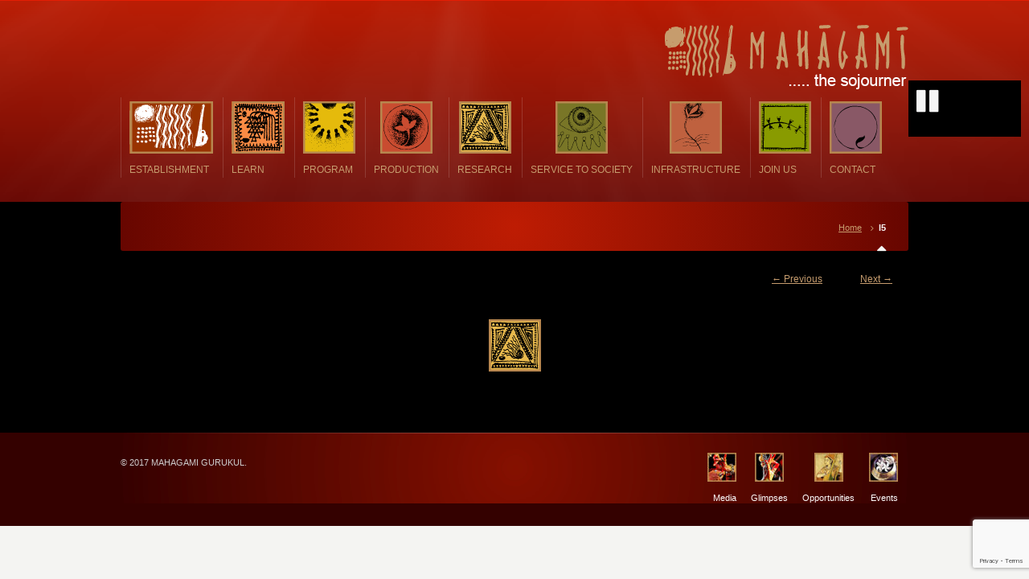

--- FILE ---
content_type: text/html; charset=UTF-8
request_url: https://www.mahagami.com/l5/
body_size: 11957
content:
<!DOCTYPE html>
<!--[if IE 7 ]><html class="ie ie7" lang="en"> <![endif]-->
<!--[if IE 8 ]><html class="ie ie8" lang="en"> <![endif]-->
<!--[if IE 9 ]><html class="ie ie9" lang="en"> <![endif]-->
<!--[if !IE]><!--><html dir="ltr" lang="en-US" prefix="og: https://ogp.me/ns#"> <!--<![endif]-->
<head>

<!-- un-comment and delete 2nd meta below to disable zoom (not cool)
<meta name="viewport" content="width=device-width, minimum-scale=1, maximum-scale=1"> -->
<meta name="viewport" content="width=device-width, initial-scale=1" />


<link rel="pingback" href="https://www.mahagami.com/xmlrpc.php" />
<link rel="alternate" type="application/rss+xml" title="Mahagami" href="https://www.mahagami.com/feed/" />


	<style>img:is([sizes="auto" i], [sizes^="auto," i]) { contain-intrinsic-size: 3000px 1500px }</style>
	
		<!-- All in One SEO 4.7.5.1 - aioseo.com -->
		<title>l5 | Mahagami</title>
		<meta name="robots" content="max-image-preview:large" />
		<link rel="canonical" href="https://www.mahagami.com/l5/" />
		<meta name="generator" content="All in One SEO (AIOSEO) 4.7.5.1" />
		<meta property="og:locale" content="en_US" />
		<meta property="og:site_name" content="Mahagami | the sojourner" />
		<meta property="og:type" content="article" />
		<meta property="og:title" content="l5 | Mahagami" />
		<meta property="og:url" content="https://www.mahagami.com/l5/" />
		<meta property="article:published_time" content="2016-07-17T21:09:31+00:00" />
		<meta property="article:modified_time" content="2016-07-17T21:09:31+00:00" />
		<meta name="twitter:card" content="summary" />
		<meta name="twitter:title" content="l5 | Mahagami" />
		<meta name="google" content="nositelinkssearchbox" />
		<script type="application/ld+json" class="aioseo-schema">
			{"@context":"https:\/\/schema.org","@graph":[{"@type":"BreadcrumbList","@id":"https:\/\/www.mahagami.com\/l5\/#breadcrumblist","itemListElement":[{"@type":"ListItem","@id":"https:\/\/www.mahagami.com\/#listItem","position":1,"name":"Home","item":"https:\/\/www.mahagami.com\/","nextItem":"https:\/\/www.mahagami.com\/l5\/#listItem"},{"@type":"ListItem","@id":"https:\/\/www.mahagami.com\/l5\/#listItem","position":2,"name":"l5","previousItem":"https:\/\/www.mahagami.com\/#listItem"}]},{"@type":"ItemPage","@id":"https:\/\/www.mahagami.com\/l5\/#itempage","url":"https:\/\/www.mahagami.com\/l5\/","name":"l5 | Mahagami","inLanguage":"en-US","isPartOf":{"@id":"https:\/\/www.mahagami.com\/#website"},"breadcrumb":{"@id":"https:\/\/www.mahagami.com\/l5\/#breadcrumblist"},"author":{"@id":"https:\/\/www.mahagami.com\/author\/mahagami\/#author"},"creator":{"@id":"https:\/\/www.mahagami.com\/author\/mahagami\/#author"},"datePublished":"2016-07-17T21:09:31+00:00","dateModified":"2016-07-17T21:09:31+00:00"},{"@type":"Organization","@id":"https:\/\/www.mahagami.com\/#organization","name":"Mahagami","description":"the sojourner","url":"https:\/\/www.mahagami.com\/"},{"@type":"Person","@id":"https:\/\/www.mahagami.com\/author\/mahagami\/#author","url":"https:\/\/www.mahagami.com\/author\/mahagami\/","name":"mahagami","image":{"@type":"ImageObject","@id":"https:\/\/www.mahagami.com\/l5\/#authorImage","url":"https:\/\/secure.gravatar.com\/avatar\/448e3b90805e95cb104a3c65cb961b59?s=96&d=mm&r=g","width":96,"height":96,"caption":"mahagami"}},{"@type":"WebSite","@id":"https:\/\/www.mahagami.com\/#website","url":"https:\/\/www.mahagami.com\/","name":"Mahagami","description":"the sojourner","inLanguage":"en-US","publisher":{"@id":"https:\/\/www.mahagami.com\/#organization"}}]}
		</script>
		<!-- All in One SEO -->

<link rel='dns-prefetch' href='//bit.ly' />
<link rel="alternate" type="application/rss+xml" title="Mahagami &raquo; Feed" href="https://www.mahagami.com/feed/" />
<link rel="alternate" type="application/rss+xml" title="Mahagami &raquo; Comments Feed" href="https://www.mahagami.com/comments/feed/" />
<link rel="alternate" type="application/rss+xml" title="Mahagami &raquo; l5 Comments Feed" href="https://www.mahagami.com/feed/?attachment_id=25" />
<script type="text/javascript">
/* <![CDATA[ */
window._wpemojiSettings = {"baseUrl":"https:\/\/s.w.org\/images\/core\/emoji\/15.0.3\/72x72\/","ext":".png","svgUrl":"https:\/\/s.w.org\/images\/core\/emoji\/15.0.3\/svg\/","svgExt":".svg","source":{"concatemoji":"https:\/\/www.mahagami.com\/wp-includes\/js\/wp-emoji-release.min.js?ver=6.7.4"}};
/*! This file is auto-generated */
!function(i,n){var o,s,e;function c(e){try{var t={supportTests:e,timestamp:(new Date).valueOf()};sessionStorage.setItem(o,JSON.stringify(t))}catch(e){}}function p(e,t,n){e.clearRect(0,0,e.canvas.width,e.canvas.height),e.fillText(t,0,0);var t=new Uint32Array(e.getImageData(0,0,e.canvas.width,e.canvas.height).data),r=(e.clearRect(0,0,e.canvas.width,e.canvas.height),e.fillText(n,0,0),new Uint32Array(e.getImageData(0,0,e.canvas.width,e.canvas.height).data));return t.every(function(e,t){return e===r[t]})}function u(e,t,n){switch(t){case"flag":return n(e,"\ud83c\udff3\ufe0f\u200d\u26a7\ufe0f","\ud83c\udff3\ufe0f\u200b\u26a7\ufe0f")?!1:!n(e,"\ud83c\uddfa\ud83c\uddf3","\ud83c\uddfa\u200b\ud83c\uddf3")&&!n(e,"\ud83c\udff4\udb40\udc67\udb40\udc62\udb40\udc65\udb40\udc6e\udb40\udc67\udb40\udc7f","\ud83c\udff4\u200b\udb40\udc67\u200b\udb40\udc62\u200b\udb40\udc65\u200b\udb40\udc6e\u200b\udb40\udc67\u200b\udb40\udc7f");case"emoji":return!n(e,"\ud83d\udc26\u200d\u2b1b","\ud83d\udc26\u200b\u2b1b")}return!1}function f(e,t,n){var r="undefined"!=typeof WorkerGlobalScope&&self instanceof WorkerGlobalScope?new OffscreenCanvas(300,150):i.createElement("canvas"),a=r.getContext("2d",{willReadFrequently:!0}),o=(a.textBaseline="top",a.font="600 32px Arial",{});return e.forEach(function(e){o[e]=t(a,e,n)}),o}function t(e){var t=i.createElement("script");t.src=e,t.defer=!0,i.head.appendChild(t)}"undefined"!=typeof Promise&&(o="wpEmojiSettingsSupports",s=["flag","emoji"],n.supports={everything:!0,everythingExceptFlag:!0},e=new Promise(function(e){i.addEventListener("DOMContentLoaded",e,{once:!0})}),new Promise(function(t){var n=function(){try{var e=JSON.parse(sessionStorage.getItem(o));if("object"==typeof e&&"number"==typeof e.timestamp&&(new Date).valueOf()<e.timestamp+604800&&"object"==typeof e.supportTests)return e.supportTests}catch(e){}return null}();if(!n){if("undefined"!=typeof Worker&&"undefined"!=typeof OffscreenCanvas&&"undefined"!=typeof URL&&URL.createObjectURL&&"undefined"!=typeof Blob)try{var e="postMessage("+f.toString()+"("+[JSON.stringify(s),u.toString(),p.toString()].join(",")+"));",r=new Blob([e],{type:"text/javascript"}),a=new Worker(URL.createObjectURL(r),{name:"wpTestEmojiSupports"});return void(a.onmessage=function(e){c(n=e.data),a.terminate(),t(n)})}catch(e){}c(n=f(s,u,p))}t(n)}).then(function(e){for(var t in e)n.supports[t]=e[t],n.supports.everything=n.supports.everything&&n.supports[t],"flag"!==t&&(n.supports.everythingExceptFlag=n.supports.everythingExceptFlag&&n.supports[t]);n.supports.everythingExceptFlag=n.supports.everythingExceptFlag&&!n.supports.flag,n.DOMReady=!1,n.readyCallback=function(){n.DOMReady=!0}}).then(function(){return e}).then(function(){var e;n.supports.everything||(n.readyCallback(),(e=n.source||{}).concatemoji?t(e.concatemoji):e.wpemoji&&e.twemoji&&(t(e.twemoji),t(e.wpemoji)))}))}((window,document),window._wpemojiSettings);
/* ]]> */
</script>
<link rel='stylesheet' id='style-css' href='https://www.mahagami.com/wp-content/themes/mahagami/style.css?ver=6.7.4' type='text/css' media='all' />
<link rel='stylesheet' id='primary-color-css' href='https://www.mahagami.com/wp-content/themes/mahagami/css/karma-cherry.css?ver=6.7.4' type='text/css' media='all' />
<link rel='stylesheet' id='secondary-color-css' href='https://www.mahagami.com/wp-content/themes/mahagami/css/secondary-cherry.css?ver=6.7.4' type='text/css' media='all' />
<link rel='stylesheet' id='font-awesome-css' href='https://www.mahagami.com/wp-content/themes/mahagami/css/_font-awesome.css?ver=6.7.4' type='text/css' media='all' />
<link rel='stylesheet' id='mobile-css' href='https://www.mahagami.com/wp-content/themes/mahagami/css/_mobile.css?ver=6.7.4' type='text/css' media='all' />
<style id='wp-emoji-styles-inline-css' type='text/css'>

	img.wp-smiley, img.emoji {
		display: inline !important;
		border: none !important;
		box-shadow: none !important;
		height: 1em !important;
		width: 1em !important;
		margin: 0 0.07em !important;
		vertical-align: -0.1em !important;
		background: none !important;
		padding: 0 !important;
	}
</style>
<link rel='stylesheet' id='wp-block-library-css' href='https://www.mahagami.com/wp-includes/css/dist/block-library/style.min.css?ver=6.7.4' type='text/css' media='all' />
<style id='classic-theme-styles-inline-css' type='text/css'>
/*! This file is auto-generated */
.wp-block-button__link{color:#fff;background-color:#32373c;border-radius:9999px;box-shadow:none;text-decoration:none;padding:calc(.667em + 2px) calc(1.333em + 2px);font-size:1.125em}.wp-block-file__button{background:#32373c;color:#fff;text-decoration:none}
</style>
<style id='global-styles-inline-css' type='text/css'>
:root{--wp--preset--aspect-ratio--square: 1;--wp--preset--aspect-ratio--4-3: 4/3;--wp--preset--aspect-ratio--3-4: 3/4;--wp--preset--aspect-ratio--3-2: 3/2;--wp--preset--aspect-ratio--2-3: 2/3;--wp--preset--aspect-ratio--16-9: 16/9;--wp--preset--aspect-ratio--9-16: 9/16;--wp--preset--color--black: #000000;--wp--preset--color--cyan-bluish-gray: #abb8c3;--wp--preset--color--white: #ffffff;--wp--preset--color--pale-pink: #f78da7;--wp--preset--color--vivid-red: #cf2e2e;--wp--preset--color--luminous-vivid-orange: #ff6900;--wp--preset--color--luminous-vivid-amber: #fcb900;--wp--preset--color--light-green-cyan: #7bdcb5;--wp--preset--color--vivid-green-cyan: #00d084;--wp--preset--color--pale-cyan-blue: #8ed1fc;--wp--preset--color--vivid-cyan-blue: #0693e3;--wp--preset--color--vivid-purple: #9b51e0;--wp--preset--gradient--vivid-cyan-blue-to-vivid-purple: linear-gradient(135deg,rgba(6,147,227,1) 0%,rgb(155,81,224) 100%);--wp--preset--gradient--light-green-cyan-to-vivid-green-cyan: linear-gradient(135deg,rgb(122,220,180) 0%,rgb(0,208,130) 100%);--wp--preset--gradient--luminous-vivid-amber-to-luminous-vivid-orange: linear-gradient(135deg,rgba(252,185,0,1) 0%,rgba(255,105,0,1) 100%);--wp--preset--gradient--luminous-vivid-orange-to-vivid-red: linear-gradient(135deg,rgba(255,105,0,1) 0%,rgb(207,46,46) 100%);--wp--preset--gradient--very-light-gray-to-cyan-bluish-gray: linear-gradient(135deg,rgb(238,238,238) 0%,rgb(169,184,195) 100%);--wp--preset--gradient--cool-to-warm-spectrum: linear-gradient(135deg,rgb(74,234,220) 0%,rgb(151,120,209) 20%,rgb(207,42,186) 40%,rgb(238,44,130) 60%,rgb(251,105,98) 80%,rgb(254,248,76) 100%);--wp--preset--gradient--blush-light-purple: linear-gradient(135deg,rgb(255,206,236) 0%,rgb(152,150,240) 100%);--wp--preset--gradient--blush-bordeaux: linear-gradient(135deg,rgb(254,205,165) 0%,rgb(254,45,45) 50%,rgb(107,0,62) 100%);--wp--preset--gradient--luminous-dusk: linear-gradient(135deg,rgb(255,203,112) 0%,rgb(199,81,192) 50%,rgb(65,88,208) 100%);--wp--preset--gradient--pale-ocean: linear-gradient(135deg,rgb(255,245,203) 0%,rgb(182,227,212) 50%,rgb(51,167,181) 100%);--wp--preset--gradient--electric-grass: linear-gradient(135deg,rgb(202,248,128) 0%,rgb(113,206,126) 100%);--wp--preset--gradient--midnight: linear-gradient(135deg,rgb(2,3,129) 0%,rgb(40,116,252) 100%);--wp--preset--font-size--small: 13px;--wp--preset--font-size--medium: 20px;--wp--preset--font-size--large: 36px;--wp--preset--font-size--x-large: 42px;--wp--preset--spacing--20: 0.44rem;--wp--preset--spacing--30: 0.67rem;--wp--preset--spacing--40: 1rem;--wp--preset--spacing--50: 1.5rem;--wp--preset--spacing--60: 2.25rem;--wp--preset--spacing--70: 3.38rem;--wp--preset--spacing--80: 5.06rem;--wp--preset--shadow--natural: 6px 6px 9px rgba(0, 0, 0, 0.2);--wp--preset--shadow--deep: 12px 12px 50px rgba(0, 0, 0, 0.4);--wp--preset--shadow--sharp: 6px 6px 0px rgba(0, 0, 0, 0.2);--wp--preset--shadow--outlined: 6px 6px 0px -3px rgba(255, 255, 255, 1), 6px 6px rgba(0, 0, 0, 1);--wp--preset--shadow--crisp: 6px 6px 0px rgba(0, 0, 0, 1);}:where(.is-layout-flex){gap: 0.5em;}:where(.is-layout-grid){gap: 0.5em;}body .is-layout-flex{display: flex;}.is-layout-flex{flex-wrap: wrap;align-items: center;}.is-layout-flex > :is(*, div){margin: 0;}body .is-layout-grid{display: grid;}.is-layout-grid > :is(*, div){margin: 0;}:where(.wp-block-columns.is-layout-flex){gap: 2em;}:where(.wp-block-columns.is-layout-grid){gap: 2em;}:where(.wp-block-post-template.is-layout-flex){gap: 1.25em;}:where(.wp-block-post-template.is-layout-grid){gap: 1.25em;}.has-black-color{color: var(--wp--preset--color--black) !important;}.has-cyan-bluish-gray-color{color: var(--wp--preset--color--cyan-bluish-gray) !important;}.has-white-color{color: var(--wp--preset--color--white) !important;}.has-pale-pink-color{color: var(--wp--preset--color--pale-pink) !important;}.has-vivid-red-color{color: var(--wp--preset--color--vivid-red) !important;}.has-luminous-vivid-orange-color{color: var(--wp--preset--color--luminous-vivid-orange) !important;}.has-luminous-vivid-amber-color{color: var(--wp--preset--color--luminous-vivid-amber) !important;}.has-light-green-cyan-color{color: var(--wp--preset--color--light-green-cyan) !important;}.has-vivid-green-cyan-color{color: var(--wp--preset--color--vivid-green-cyan) !important;}.has-pale-cyan-blue-color{color: var(--wp--preset--color--pale-cyan-blue) !important;}.has-vivid-cyan-blue-color{color: var(--wp--preset--color--vivid-cyan-blue) !important;}.has-vivid-purple-color{color: var(--wp--preset--color--vivid-purple) !important;}.has-black-background-color{background-color: var(--wp--preset--color--black) !important;}.has-cyan-bluish-gray-background-color{background-color: var(--wp--preset--color--cyan-bluish-gray) !important;}.has-white-background-color{background-color: var(--wp--preset--color--white) !important;}.has-pale-pink-background-color{background-color: var(--wp--preset--color--pale-pink) !important;}.has-vivid-red-background-color{background-color: var(--wp--preset--color--vivid-red) !important;}.has-luminous-vivid-orange-background-color{background-color: var(--wp--preset--color--luminous-vivid-orange) !important;}.has-luminous-vivid-amber-background-color{background-color: var(--wp--preset--color--luminous-vivid-amber) !important;}.has-light-green-cyan-background-color{background-color: var(--wp--preset--color--light-green-cyan) !important;}.has-vivid-green-cyan-background-color{background-color: var(--wp--preset--color--vivid-green-cyan) !important;}.has-pale-cyan-blue-background-color{background-color: var(--wp--preset--color--pale-cyan-blue) !important;}.has-vivid-cyan-blue-background-color{background-color: var(--wp--preset--color--vivid-cyan-blue) !important;}.has-vivid-purple-background-color{background-color: var(--wp--preset--color--vivid-purple) !important;}.has-black-border-color{border-color: var(--wp--preset--color--black) !important;}.has-cyan-bluish-gray-border-color{border-color: var(--wp--preset--color--cyan-bluish-gray) !important;}.has-white-border-color{border-color: var(--wp--preset--color--white) !important;}.has-pale-pink-border-color{border-color: var(--wp--preset--color--pale-pink) !important;}.has-vivid-red-border-color{border-color: var(--wp--preset--color--vivid-red) !important;}.has-luminous-vivid-orange-border-color{border-color: var(--wp--preset--color--luminous-vivid-orange) !important;}.has-luminous-vivid-amber-border-color{border-color: var(--wp--preset--color--luminous-vivid-amber) !important;}.has-light-green-cyan-border-color{border-color: var(--wp--preset--color--light-green-cyan) !important;}.has-vivid-green-cyan-border-color{border-color: var(--wp--preset--color--vivid-green-cyan) !important;}.has-pale-cyan-blue-border-color{border-color: var(--wp--preset--color--pale-cyan-blue) !important;}.has-vivid-cyan-blue-border-color{border-color: var(--wp--preset--color--vivid-cyan-blue) !important;}.has-vivid-purple-border-color{border-color: var(--wp--preset--color--vivid-purple) !important;}.has-vivid-cyan-blue-to-vivid-purple-gradient-background{background: var(--wp--preset--gradient--vivid-cyan-blue-to-vivid-purple) !important;}.has-light-green-cyan-to-vivid-green-cyan-gradient-background{background: var(--wp--preset--gradient--light-green-cyan-to-vivid-green-cyan) !important;}.has-luminous-vivid-amber-to-luminous-vivid-orange-gradient-background{background: var(--wp--preset--gradient--luminous-vivid-amber-to-luminous-vivid-orange) !important;}.has-luminous-vivid-orange-to-vivid-red-gradient-background{background: var(--wp--preset--gradient--luminous-vivid-orange-to-vivid-red) !important;}.has-very-light-gray-to-cyan-bluish-gray-gradient-background{background: var(--wp--preset--gradient--very-light-gray-to-cyan-bluish-gray) !important;}.has-cool-to-warm-spectrum-gradient-background{background: var(--wp--preset--gradient--cool-to-warm-spectrum) !important;}.has-blush-light-purple-gradient-background{background: var(--wp--preset--gradient--blush-light-purple) !important;}.has-blush-bordeaux-gradient-background{background: var(--wp--preset--gradient--blush-bordeaux) !important;}.has-luminous-dusk-gradient-background{background: var(--wp--preset--gradient--luminous-dusk) !important;}.has-pale-ocean-gradient-background{background: var(--wp--preset--gradient--pale-ocean) !important;}.has-electric-grass-gradient-background{background: var(--wp--preset--gradient--electric-grass) !important;}.has-midnight-gradient-background{background: var(--wp--preset--gradient--midnight) !important;}.has-small-font-size{font-size: var(--wp--preset--font-size--small) !important;}.has-medium-font-size{font-size: var(--wp--preset--font-size--medium) !important;}.has-large-font-size{font-size: var(--wp--preset--font-size--large) !important;}.has-x-large-font-size{font-size: var(--wp--preset--font-size--x-large) !important;}
:where(.wp-block-post-template.is-layout-flex){gap: 1.25em;}:where(.wp-block-post-template.is-layout-grid){gap: 1.25em;}
:where(.wp-block-columns.is-layout-flex){gap: 2em;}:where(.wp-block-columns.is-layout-grid){gap: 2em;}
:root :where(.wp-block-pullquote){font-size: 1.5em;line-height: 1.6;}
</style>
<link rel='stylesheet' id='contact-form-7-css' href='https://www.mahagami.com/wp-content/plugins/contact-form-7/includes/css/styles.css?ver=6.0' type='text/css' media='all' />
<link rel='stylesheet' id='karma-builder-css' href='https://www.mahagami.com/wp-content/plugins/karma_builder/css/karma-builder.css?ver=6.7.4' type='text/css' media='all' />
<link rel='stylesheet' id='menu-image-css' href='https://www.mahagami.com/wp-content/plugins/menu-image/menu-image.css?ver=1.1' type='text/css' media='all' />
<link rel='stylesheet' id='background-music-player-lite-plugin-styles-css' href='https://www.mahagami.com/wp-content/plugins/background-music-player-lite/public/assets/css/public.css?ver=1.0.0' type='text/css' media='all' />
<link rel='stylesheet' id='background-music-player-lite-font-awesome-css' href='https://www.mahagami.com/wp-content/plugins/background-music-player-lite/public/assets/css/font-awesome.min.css?ver=1.0.0' type='text/css' media='all' />
<script type="text/javascript" src="https://www.mahagami.com/wp-includes/js/jquery/jquery.min.js?ver=3.7.1" id="jquery-core-js"></script>
<script type="text/javascript" src="https://www.mahagami.com/wp-includes/js/jquery/jquery-migrate.min.js?ver=3.4.1" id="jquery-migrate-js"></script>
<link rel="https://api.w.org/" href="https://www.mahagami.com/wp-json/" /><link rel="alternate" title="JSON" type="application/json" href="https://www.mahagami.com/wp-json/wp/v2/media/25" /><link rel='shortlink' href='https://www.mahagami.com/?p=25' />
<link rel="alternate" title="oEmbed (JSON)" type="application/json+oembed" href="https://www.mahagami.com/wp-json/oembed/1.0/embed?url=https%3A%2F%2Fwww.mahagami.com%2Fl5%2F" />
<link rel="alternate" title="oEmbed (XML)" type="text/xml+oembed" href="https://www.mahagami.com/wp-json/oembed/1.0/embed?url=https%3A%2F%2Fwww.mahagami.com%2Fl5%2F&#038;format=xml" />
<link rel="shortcut icon" href="https://www.mahagami.com/wp-content/uploads/2019/09/fevicon1-01-2-1.png"/>
<meta property="og:title" content="l5"/>
<meta property="og:image" content="https://www.mahagami.com/wp-content/uploads/2016/07/l5.png"/>
<meta property="og:url" content="https://www.mahagami.com/l5/"/>
<meta property="og:description" content=""/>
<meta property="og:site_name" content="Mahagami"/>
<meta name="generator" content="Powered by WPBakery Page Builder - drag and drop page builder for WordPress."/>
<meta name="generator" content="Powered by Slider Revolution 6.5.4 - responsive, Mobile-Friendly Slider Plugin for WordPress with comfortable drag and drop interface." />
<!--styles generated by site options-->
<style type='text/css'>

#header .tt-retina-logo {
	width: ;
 	height: ;
  	url: "https://www.mahagami.com/wp-content/uploads/2019/09/logo2-2-1.png";
}

.post_thumb {background-position: 0 -396px;}.post_thumb img {margin: 6px 0 0 6px;}

.header-overlay {
	background: url(https://www.mahagami.com/wp-content/themes/mahagami/images/_global/overlay-rays.png) 50% 50% no-repeat;
}

.header-overlay {
	background-size: auto 100%;
}
#sub_nav .sub-menu li a span{color:#ffffff!important;}
h1{color:#ffffff!important;}
h2{color:#ffffff!important;}
h3{color:#ffffff!important;}
h4{color:#ffffff!important;}
h5{color:#ffffff!important;}
h6{color:#ffffff!important;}
#content p, .content_full_width p, .slider-content-main p, .contact-form label, #content ol li, #content ul li, .content_full_width ol li, .content_full_width ul li, em{color:#ffffff!important;}
#content .colored_box p, .content_full_width .colored_box p {color: #FFF !important;}
#footer, #footer ul li a, #footer ul li, #footer h3{color:#ffffff!important;}
a{color:#C69C6E!important;}
a:hover{color:#ffffff!important;}
.logo-text {font-family:'Arial', Arial, sans-serif;}

#main{font-family:'Arial', Arial, sans-serif;}

#menu-main-nav{font-family:'Arial', Arial, sans-serif;}

#sub_nav{font-family:'Arial', Arial, sans-serif;}

h1{font-family:'Arial', Arial, sans-serif;}

h2{font-family:'Arial', Arial, sans-serif;}

h3{font-family:'Arial', Arial, sans-serif;}

h4{font-family:'Arial', Arial, sans-serif;}

h5{font-family:'Arial', Arial, sans-serif;}

h6{font-family:'Arial', Arial, sans-serif;}

#footer{font-family:'Arial', Arial, sans-serif;}

</style>
<link rel="icon" href="https://www.mahagami.com/wp-content/uploads/2019/09/cropped-fevicon1-01-2-32x32.png" sizes="32x32" />
<link rel="icon" href="https://www.mahagami.com/wp-content/uploads/2019/09/cropped-fevicon1-01-2-192x192.png" sizes="192x192" />
<link rel="apple-touch-icon" href="https://www.mahagami.com/wp-content/uploads/2019/09/cropped-fevicon1-01-2-180x180.png" />
<meta name="msapplication-TileImage" content="https://www.mahagami.com/wp-content/uploads/2019/09/cropped-fevicon1-01-2-270x270.png" />
<script type="text/javascript">function setREVStartSize(e){
			//window.requestAnimationFrame(function() {				 
				window.RSIW = window.RSIW===undefined ? window.innerWidth : window.RSIW;	
				window.RSIH = window.RSIH===undefined ? window.innerHeight : window.RSIH;	
				try {								
					var pw = document.getElementById(e.c).parentNode.offsetWidth,
						newh;
					pw = pw===0 || isNaN(pw) ? window.RSIW : pw;
					e.tabw = e.tabw===undefined ? 0 : parseInt(e.tabw);
					e.thumbw = e.thumbw===undefined ? 0 : parseInt(e.thumbw);
					e.tabh = e.tabh===undefined ? 0 : parseInt(e.tabh);
					e.thumbh = e.thumbh===undefined ? 0 : parseInt(e.thumbh);
					e.tabhide = e.tabhide===undefined ? 0 : parseInt(e.tabhide);
					e.thumbhide = e.thumbhide===undefined ? 0 : parseInt(e.thumbhide);
					e.mh = e.mh===undefined || e.mh=="" || e.mh==="auto" ? 0 : parseInt(e.mh,0);		
					if(e.layout==="fullscreen" || e.l==="fullscreen") 						
						newh = Math.max(e.mh,window.RSIH);					
					else{					
						e.gw = Array.isArray(e.gw) ? e.gw : [e.gw];
						for (var i in e.rl) if (e.gw[i]===undefined || e.gw[i]===0) e.gw[i] = e.gw[i-1];					
						e.gh = e.el===undefined || e.el==="" || (Array.isArray(e.el) && e.el.length==0)? e.gh : e.el;
						e.gh = Array.isArray(e.gh) ? e.gh : [e.gh];
						for (var i in e.rl) if (e.gh[i]===undefined || e.gh[i]===0) e.gh[i] = e.gh[i-1];
											
						var nl = new Array(e.rl.length),
							ix = 0,						
							sl;					
						e.tabw = e.tabhide>=pw ? 0 : e.tabw;
						e.thumbw = e.thumbhide>=pw ? 0 : e.thumbw;
						e.tabh = e.tabhide>=pw ? 0 : e.tabh;
						e.thumbh = e.thumbhide>=pw ? 0 : e.thumbh;					
						for (var i in e.rl) nl[i] = e.rl[i]<window.RSIW ? 0 : e.rl[i];
						sl = nl[0];									
						for (var i in nl) if (sl>nl[i] && nl[i]>0) { sl = nl[i]; ix=i;}															
						var m = pw>(e.gw[ix]+e.tabw+e.thumbw) ? 1 : (pw-(e.tabw+e.thumbw)) / (e.gw[ix]);					
						newh =  (e.gh[ix] * m) + (e.tabh + e.thumbh);
					}
					var el = document.getElementById(e.c);
					if (el!==null && el) el.style.height = newh+"px";					
					el = document.getElementById(e.c+"_wrapper");
					if (el!==null && el) el.style.height = newh+"px";
				} catch(e){
					console.log("Failure at Presize of Slider:" + e)
				}					   
			//});
		  };</script>
		<style type="text/css" id="wp-custom-css">
			hr {
	
	border: 1px solid #742303;
}

.top-block .top-holder {
    display: none;
}

div.wpcf7 { 
background-color: ;
border: 0px solid #c69c6e;
padding:20px;
}
.wpcf7 input[type="text"],
.wpcf7 input[type="email"],
.wpcf7 textarea {
width:93%;	
background:#FFF;
 
}
.wpcf7 input[type="submit"],
.wpcf7 input[type="button"] { 
background-color:;
width:100%;
text-align:center;
text-transform:uppercase;
}		</style>
		<noscript><style> .wpb_animate_when_almost_visible { opacity: 1; }</style></noscript>
<!--[if IE 9]>
<style media="screen">
#footer,
.header-holder
 {
      behavior: url(https://www.mahagami.com/wp-content/themes/mahagami/js/PIE/PIE.php);
}
</style>
<![endif]-->

<!--[if lte IE 8]>
<script type='text/javascript' src='https://www.mahagami.com/wp-content/themes/mahagami/js/html5shiv.js'></script>
<style media="screen">
/* uncomment for IE8 rounded corners
#menu-main-nav .drop ul a,
#menu-main-nav .drop,
#menu-main-nav ul.sub-menu,
#menu-main-nav .drop .c, 
#menu-main-nav li.parent, */

a.button,
a.button:hover,
ul.products li.product a img,
div.product div.images img,
span.onsale,
#footer,
.header-holder,
#horizontal_nav ul li,
#horizontal_nav ul a,
#tt-gallery-nav li,
#tt-gallery-nav a,
ul.tabset li,
ul.tabset a,
.karma-pages a,
.karma-pages span,
.wp-pagenavi a,
.wp-pagenavi span,
.post_date,
.post_comments,
.ka_button,
.flex-control-paging li a,
.colored_box,
.tools,
.karma_notify
.opener,
.callout_button,
.testimonials {
      behavior: url(https://www.mahagami.com/wp-content/themes/mahagami/js/PIE/PIE.php);
}
#header .header-overlay {
	background-image: none;
	filter: progid:DXImageTransform.Microsoft.AlphaImageLoader( src='https://www.mahagami.com/wp-content/themes/mahagami/images/_global/overlay-rays.png', sizingMethod='scale');
    -ms-filter: "progid:DXImageTransform.Microsoft.AlphaImageLoader( src='https://www.mahagami.com/wp-content/themes/mahagami/images/_global/overlay-rays.png', sizingMethod='scale')";
}
</style>
<![endif]-->

<!--[if IE]>
<link rel="stylesheet" href="https://www.mahagami.com/wp-content/themes/mahagami/css/_internet_explorer.css" media="screen"/>
<![endif]-->




</head>

<body class="attachment attachment-template-default single single-attachment postid-25 attachmentid-25 attachment-png karma-body-mega-menu karma-footer-bottom karma-no-content-gradient karma-header-gradient karma-disable-horz-menu karma-mobile-horz-dropdown wpb-js-composer js-comp-ver-6.4.1 vc_responsive">
<div id="tt-wide-layout" class="content-style-default">
	<div id="wrapper">
		<header role="banner" id="header" >

<div class="header-holder tt-logo-right">
<div class="header-overlay">
<div class="header-area">

<a href="https://www.mahagami.com" class="logo"><img src="https://www.mahagami.com/wp-content/uploads/2019/09/logo2-2-1.png" alt="https://www.mahagami.com/wp-content/uploads/2019/09/logo2-2.png" class="tt-retina-logo" width="" height="" /></a>



<nav role="navigation">
<ul id="menu-main-nav" class="sf-menu">
<li id="menu-item-682" class="menu-item menu-item-type-post_type menu-item-object-page menu-item-has-children"><a href="https://www.mahagami.com/establishment/" class="menu-image-title-below menu-image-not-hovered"><img width="104" height="65" src="https://www.mahagami.com/wp-content/uploads/2016/07/l1.png" class="menu-image menu-image-title-below" alt="" decoding="async" srcset="https://www.mahagami.com/wp-content/uploads/2016/07/l1.png 104w, https://www.mahagami.com/wp-content/uploads/2016/07/l1-24x15.png 24w, https://www.mahagami.com/wp-content/uploads/2016/07/l1-36x23.png 36w, https://www.mahagami.com/wp-content/uploads/2016/07/l1-48x30.png 48w" sizes="(max-width: 104px) 100vw, 104px" /><span class="menu-image-title">ESTABLISHMENT</span></a>


<ul class="sub-menu">
	<li id="menu-item-714" class="menu-item menu-item-type-post_type menu-item-object-page"><a href="https://www.mahagami.com/establishment/about-us/" class="menu-image-title-after"><span class="menu-image-title">About Us</span></a></li>
	<li id="menu-item-715" class="menu-item menu-item-type-post_type menu-item-object-page"><a href="https://www.mahagami.com/establishment/aims-objectives/" class="menu-image-title-after"><span class="menu-image-title">Aims &#038; Objectives</span></a></li>
	<li id="menu-item-716" class="menu-item menu-item-type-post_type menu-item-object-page"><a href="https://www.mahagami.com/establishment/directors-message/" class="menu-image-title-after"><span class="menu-image-title">Director&#8217;s Message</span></a></li>
</ul>
</li>
<li id="menu-item-761" class="menu-item menu-item-type-post_type menu-item-object-page menu-item-has-children"><a href="https://www.mahagami.com/magagamigurukul/" class="menu-image-title-below menu-image-not-hovered"><img width="66" height="65" src="https://www.mahagami.com/wp-content/uploads/2016/07/l2.png" class="menu-image menu-image-title-below" alt="" decoding="async" srcset="https://www.mahagami.com/wp-content/uploads/2016/07/l2.png 66w, https://www.mahagami.com/wp-content/uploads/2016/07/l2-36x36.png 36w, https://www.mahagami.com/wp-content/uploads/2016/07/l2-24x24.png 24w, https://www.mahagami.com/wp-content/uploads/2016/07/l2-48x48.png 48w" sizes="(max-width: 66px) 100vw, 66px" /><span class="menu-image-title">LEARN</span></a>


<ul class="sub-menu">
	<li id="menu-item-765" class="menu-item menu-item-type-post_type menu-item-object-page"><a href="https://www.mahagami.com/magagamigurukul/gurukul-training/" class="menu-image-title-after"><span class="menu-image-title">Gurukul Training</span></a></li>
	<li id="menu-item-2467" class="menu-item menu-item-type-post_type menu-item-object-page"><a href="https://www.mahagami.com/university-programmes/" class="menu-image-title-after"><span class="menu-image-title">University Programmes</span></a></li>
	<li id="menu-item-764" class="menu-item menu-item-type-post_type menu-item-object-page"><a href="https://www.mahagami.com/magagamigurukul/art-forms/" class="menu-image-title-after"><span class="menu-image-title">Art Forms</span></a></li>
	<li id="menu-item-763" class="menu-item menu-item-type-post_type menu-item-object-page"><a href="https://www.mahagami.com/magagamigurukul/gurukul-calendar/" class="menu-image-title-after"><span class="menu-image-title">Gurukul Calendar</span></a></li>
	<li id="menu-item-1860" class="menu-item menu-item-type-custom menu-item-object-custom"><a href="http://mahagami.com/sadhana/" class="menu-image-title-after"><span class="menu-image-title">Residencies</span></a></li>
</ul>
</li>
<li id="menu-item-802" class="menu-item menu-item-type-post_type menu-item-object-page menu-item-has-children"><a href="https://www.mahagami.com/program/" class="menu-image-title-below menu-image-not-hovered"><img width="65" height="65" src="https://www.mahagami.com/wp-content/uploads/2016/07/l3.png" class="menu-image menu-image-title-below" alt="" decoding="async" srcset="https://www.mahagami.com/wp-content/uploads/2016/07/l3.png 65w, https://www.mahagami.com/wp-content/uploads/2016/07/l3-36x36.png 36w, https://www.mahagami.com/wp-content/uploads/2016/07/l3-24x24.png 24w, https://www.mahagami.com/wp-content/uploads/2016/07/l3-48x48.png 48w" sizes="(max-width: 65px) 100vw, 65px" /><span class="menu-image-title">PROGRAM</span></a>


<ul class="sub-menu">
	<li id="menu-item-804" class="menu-item menu-item-type-post_type menu-item-object-page"><a href="https://www.mahagami.com/program/mahagami-regular-events/" class="menu-image-title-after"><span class="menu-image-title">MAHAGAMI Regular Events</span></a></li>
	<li id="menu-item-803" class="menu-item menu-item-type-post_type menu-item-object-page"><a href="https://www.mahagami.com/program/festivals/" class="menu-image-title-after"><span class="menu-image-title">Festivals</span></a></li>
	<li id="menu-item-809" class="menu-item menu-item-type-post_type menu-item-object-page"><a href="https://www.mahagami.com/program/collaborations/" class="menu-image-title-after"><span class="menu-image-title">Collaborations</span></a></li>
	<li id="menu-item-810" class="menu-item menu-item-type-post_type menu-item-object-page"><a href="https://www.mahagami.com/program/programs-of-mahagami-artists/" class="menu-image-title-after"><span class="menu-image-title">Programs of MAHAGAMI Artists</span></a></li>
</ul>
</li>
<li id="menu-item-830" class="menu-item menu-item-type-post_type menu-item-object-page menu-item-has-children"><a href="https://www.mahagami.com/production-3/" class="menu-image-title-below menu-image-not-hovered"><img width="65" height="65" src="https://www.mahagami.com/wp-content/uploads/2016/07/l4.png" class="menu-image menu-image-title-below" alt="" decoding="async" srcset="https://www.mahagami.com/wp-content/uploads/2016/07/l4.png 65w, https://www.mahagami.com/wp-content/uploads/2016/07/l4-36x36.png 36w, https://www.mahagami.com/wp-content/uploads/2016/07/l4-24x24.png 24w, https://www.mahagami.com/wp-content/uploads/2016/07/l4-48x48.png 48w" sizes="(max-width: 65px) 100vw, 65px" /><span class="menu-image-title">PRODUCTION</span></a>


<ul class="sub-menu">
	<li id="menu-item-965" class="menu-item menu-item-type-post_type menu-item-object-page"><a href="https://www.mahagami.com/production/srijan-teerth/" class="menu-image-title-after"><span class="menu-image-title">SRIJAN TEERTH</span></a></li>
	<li id="menu-item-964" class="menu-item menu-item-type-post_type menu-item-object-page"><a href="https://www.mahagami.com/production/sannidhi/" class="menu-image-title-after"><span class="menu-image-title">SANNIDHI</span></a></li>
	<li id="menu-item-963" class="menu-item menu-item-type-post_type menu-item-object-page"><a href="https://www.mahagami.com/production/rangakrti/" class="menu-image-title-after"><span class="menu-image-title">RANGAKRTI</span></a></li>
	<li id="menu-item-960" class="menu-item menu-item-type-post_type menu-item-object-page"><a href="https://www.mahagami.com/production/kan/" class="menu-image-title-after"><span class="menu-image-title">KAN</span></a></li>
	<li id="menu-item-962" class="menu-item menu-item-type-post_type menu-item-object-page"><a href="https://www.mahagami.com/production/meghdootam/" class="menu-image-title-after"><span class="menu-image-title">MEGHDOOTAM</span></a></li>
	<li id="menu-item-961" class="menu-item menu-item-type-post_type menu-item-object-page"><a href="https://www.mahagami.com/production/savaro-rang-bheeji/" class="menu-image-title-after"><span class="menu-image-title">SAVARO RANG BHEEJI</span></a></li>
	<li id="menu-item-957" class="menu-item menu-item-type-post_type menu-item-object-page"><a href="https://www.mahagami.com/production/rtusamharam/" class="menu-image-title-after"><span class="menu-image-title">RTUSAMHARAM</span></a></li>
	<li id="menu-item-959" class="menu-item menu-item-type-post_type menu-item-object-page"><a href="https://www.mahagami.com/production/varna-riti/" class="menu-image-title-after"><span class="menu-image-title">VARNA RITI</span></a></li>
	<li id="menu-item-958" class="menu-item menu-item-type-post_type menu-item-object-page"><a href="https://www.mahagami.com/production/pradaksina/" class="menu-image-title-after"><span class="menu-image-title">PRADAKSINA</span></a></li>
	<li id="menu-item-953" class="menu-item menu-item-type-post_type menu-item-object-page"><a href="https://www.mahagami.com/production/tamaso-ma-jyotirgamaya/" class="menu-image-title-after"><span class="menu-image-title">TAMASO MA JYOTIRGAMAYA</span></a></li>
	<li id="menu-item-954" class="menu-item menu-item-type-post_type menu-item-object-page"><a href="https://www.mahagami.com/production/in-search-of-devi/" class="menu-image-title-after"><span class="menu-image-title">IN SEARCH OF DEVI</span></a></li>
	<li id="menu-item-955" class="menu-item menu-item-type-post_type menu-item-object-page"><a href="https://www.mahagami.com/production/punaravrtta/" class="menu-image-title-after"><span class="menu-image-title">PUNARAVRTTA</span></a></li>
	<li id="menu-item-956" class="menu-item menu-item-type-post_type menu-item-object-page"><a href="https://www.mahagami.com/production/nrityankan/" class="menu-image-title-after"><span class="menu-image-title">NRITYANKAN</span></a></li>
	<li id="menu-item-952" class="menu-item menu-item-type-post_type menu-item-object-page"><a href="https://www.mahagami.com/production/ashta-prahar/" class="menu-image-title-after"><span class="menu-image-title">ASHTA PRAHAR</span></a></li>
	<li id="menu-item-951" class="menu-item menu-item-type-post_type menu-item-object-page"><a href="https://www.mahagami.com/production/nirgeet/" class="menu-image-title-after"><span class="menu-image-title">NIRGEET</span></a></li>
</ul>
</li>
<li id="menu-item-996" class="menu-item menu-item-type-post_type menu-item-object-page menu-item-has-children"><a href="https://www.mahagami.com/research/" class="menu-image-title-below menu-image-not-hovered"><img width="65" height="65" src="https://www.mahagami.com/wp-content/uploads/2016/07/l5.png" class="menu-image menu-image-title-below" alt="" decoding="async" srcset="https://www.mahagami.com/wp-content/uploads/2016/07/l5.png 65w, https://www.mahagami.com/wp-content/uploads/2016/07/l5-36x36.png 36w, https://www.mahagami.com/wp-content/uploads/2016/07/l5-24x24.png 24w, https://www.mahagami.com/wp-content/uploads/2016/07/l5-48x48.png 48w" sizes="(max-width: 65px) 100vw, 65px" /><span class="menu-image-title">RESEARCH</span></a>


<ul class="sub-menu">
	<li id="menu-item-1001" class="menu-item menu-item-type-post_type menu-item-object-page"><a href="https://www.mahagami.com/research/sahachar/" class="menu-image-title-after"><span class="menu-image-title">SAHACHAR</span></a></li>
	<li id="menu-item-1002" class="menu-item menu-item-type-post_type menu-item-object-page"><a href="https://www.mahagami.com/research/nirupan/" class="menu-image-title-after"><span class="menu-image-title">NIRUPAN</span></a></li>
	<li id="menu-item-997" class="menu-item menu-item-type-post_type menu-item-object-page"><a href="https://www.mahagami.com/research/darpan/" class="menu-image-title-after"><span class="menu-image-title">DARPAN</span></a></li>
	<li id="menu-item-998" class="menu-item menu-item-type-post_type menu-item-object-page"><a href="https://www.mahagami.com/research/swadhyaya/" class="menu-image-title-after"><span class="menu-image-title">SWADHYAYA</span></a></li>
	<li id="menu-item-999" class="menu-item menu-item-type-post_type menu-item-object-page"><a href="https://www.mahagami.com/research/sancheya/" class="menu-image-title-after"><span class="menu-image-title">SANCHEYA</span></a></li>
	<li id="menu-item-1000" class="menu-item menu-item-type-post_type menu-item-object-page"><a href="https://www.mahagami.com/research/research-based-productions/" class="menu-image-title-after"><span class="menu-image-title">RESEARCH-BASED PRODUCTIONS</span></a></li>
</ul>
</li>
<li id="menu-item-1019" class="menu-item menu-item-type-post_type menu-item-object-page menu-item-has-children"><a href="https://www.mahagami.com/servicetosociety/" class="menu-image-title-below menu-image-not-hovered"><img width="65" height="65" src="https://www.mahagami.com/wp-content/uploads/2016/07/l6.png" class="menu-image menu-image-title-below" alt="" decoding="async" srcset="https://www.mahagami.com/wp-content/uploads/2016/07/l6.png 65w, https://www.mahagami.com/wp-content/uploads/2016/07/l6-36x36.png 36w, https://www.mahagami.com/wp-content/uploads/2016/07/l6-24x24.png 24w, https://www.mahagami.com/wp-content/uploads/2016/07/l6-48x48.png 48w" sizes="(max-width: 65px) 100vw, 65px" /><span class="menu-image-title">SERVICE TO SOCIETY</span></a>


<ul class="sub-menu">
	<li id="menu-item-1062" class="menu-item menu-item-type-post_type menu-item-object-page"><a href="https://www.mahagami.com/servicetosociety/stipend/" class="menu-image-title-after"><span class="menu-image-title">STIPEND</span></a></li>
	<li id="menu-item-1061" class="menu-item menu-item-type-post_type menu-item-object-page"><a href="https://www.mahagami.com/servicetosociety/scholarships/" class="menu-image-title-after"><span class="menu-image-title">SCHOLARSHIPS</span></a></li>
	<li id="menu-item-1060" class="menu-item menu-item-type-post_type menu-item-object-page"><a href="https://www.mahagami.com/servicetosociety/residency/" class="menu-image-title-after"><span class="menu-image-title">RESIDENCY</span></a></li>
	<li id="menu-item-1059" class="menu-item menu-item-type-post_type menu-item-object-page"><a href="https://www.mahagami.com/servicetosociety/design/" class="menu-image-title-after"><span class="menu-image-title">DESIGN</span></a></li>
	<li id="menu-item-1058" class="menu-item menu-item-type-post_type menu-item-object-page"><a href="https://www.mahagami.com/servicetosociety/heritage/" class="menu-image-title-after"><span class="menu-image-title">HERITAGE</span></a></li>
</ul>
</li>
<li id="menu-item-1018" class="menu-item menu-item-type-post_type menu-item-object-page menu-item-has-children"><a href="https://www.mahagami.com/infrastructure/" class="menu-image-title-below menu-image-not-hovered"><img width="65" height="65" src="https://www.mahagami.com/wp-content/uploads/2016/07/l7.png" class="menu-image menu-image-title-below" alt="" decoding="async" srcset="https://www.mahagami.com/wp-content/uploads/2016/07/l7.png 65w, https://www.mahagami.com/wp-content/uploads/2016/07/l7-36x36.png 36w, https://www.mahagami.com/wp-content/uploads/2016/07/l7-24x24.png 24w, https://www.mahagami.com/wp-content/uploads/2016/07/l7-48x48.png 48w" sizes="(max-width: 65px) 100vw, 65px" /><span class="menu-image-title">INFRASTRUCTURE</span></a>


<ul class="sub-menu">
	<li id="menu-item-1057" class="menu-item menu-item-type-post_type menu-item-object-page"><a href="https://www.mahagami.com/infrastructure/sadhanalaya/" class="menu-image-title-after"><span class="menu-image-title">SADHANALAYA</span></a></li>
	<li id="menu-item-1056" class="menu-item menu-item-type-post_type menu-item-object-page"><a href="https://www.mahagami.com/infrastructure/performance-spaces/" class="menu-image-title-after"><span class="menu-image-title">PERFORMANCE SPACES</span></a></li>
	<li id="menu-item-1055" class="menu-item menu-item-type-post_type menu-item-object-page"><a href="https://www.mahagami.com/infrastructure/accomodation/" class="menu-image-title-after"><span class="menu-image-title">ACCOMODATION</span></a></li>
	<li id="menu-item-1053" class="menu-item menu-item-type-post_type menu-item-object-page"><a href="https://www.mahagami.com/infrastructure/kriti-kon/" class="menu-image-title-after"><span class="menu-image-title">KRITI-KON</span></a></li>
	<li id="menu-item-1054" class="menu-item menu-item-type-post_type menu-item-object-page"><a href="https://www.mahagami.com/infrastructure/book-accomodation-theatre/" class="menu-image-title-after"><span class="menu-image-title">BOOK ACCOMODATION / THEATRE</span></a></li>
</ul>
</li>
<li id="menu-item-1017" class="menu-item menu-item-type-post_type menu-item-object-page"><a href="https://www.mahagami.com/join-us/" class="menu-image-title-below menu-image-not-hovered"><img width="65" height="65" src="https://www.mahagami.com/wp-content/uploads/2016/07/l8.png" class="menu-image menu-image-title-below" alt="" decoding="async" srcset="https://www.mahagami.com/wp-content/uploads/2016/07/l8.png 65w, https://www.mahagami.com/wp-content/uploads/2016/07/l8-36x36.png 36w, https://www.mahagami.com/wp-content/uploads/2016/07/l8-24x24.png 24w, https://www.mahagami.com/wp-content/uploads/2016/07/l8-48x48.png 48w" sizes="(max-width: 65px) 100vw, 65px" /><span class="menu-image-title">JOIN US</span></a></li>
<li id="menu-item-681" class="menu-item menu-item-type-post_type menu-item-object-page"><a href="https://www.mahagami.com/contact/" class="menu-image-title-below menu-image-not-hovered"><img width="65" height="65" src="https://www.mahagami.com/wp-content/uploads/2016/07/l9.png" class="menu-image menu-image-title-below" alt="" decoding="async" srcset="https://www.mahagami.com/wp-content/uploads/2016/07/l9.png 65w, https://www.mahagami.com/wp-content/uploads/2016/07/l9-36x36.png 36w, https://www.mahagami.com/wp-content/uploads/2016/07/l9-24x24.png 24w, https://www.mahagami.com/wp-content/uploads/2016/07/l9-48x48.png 48w" sizes="(max-width: 65px) 100vw, 65px" /><span class="menu-image-title">CONTACT</span></a></li>
</ul>
</nav>
</div><!-- END header-area -->
</div><!-- END header-overlay -->
</div><!-- END header-holder -->
</header><!-- END header -->


<div id="main">
	
        
	<div class="main-area">
		
<div class="tools">
	<span class="tools-top"></span>
        <div class="frame">
        <h1></h1><p class="breadcrumb"><a href="https://www.mahagami.com">Home</a><span class='current_crumb'>l5 </span></p>        
        </div><!-- END frame -->
	<span class="tools-bottom"></span>
</div><!-- END tools -->
<main role="main" id="content" class="content_full_width image-attachment">

			
						<div class="posted-by-text">
													</div>

			<div id="nav-attachment">

				<span class="nav-previous"><a href='https://www.mahagami.com/l4/'>&larr; Previous</a></span>
				<span class="nav-next"><a href='https://www.mahagami.com/l6/'>Next &rarr;</a></span>
				
			</div>


					<div class="entry-content">

						<div class="entry-attachment">
							<div class="attachment">
								<a href="https://www.mahagami.com/l6/" title="l5" rel="attachment"><img width="65" height="65" src="https://www.mahagami.com/wp-content/uploads/2016/07/l5.png" class="attachment-940x1024 size-940x1024" alt="" decoding="async" srcset="https://www.mahagami.com/wp-content/uploads/2016/07/l5.png 65w, https://www.mahagami.com/wp-content/uploads/2016/07/l5-36x36.png 36w, https://www.mahagami.com/wp-content/uploads/2016/07/l5-24x24.png 24w, https://www.mahagami.com/wp-content/uploads/2016/07/l5-48x48.png 48w" sizes="(max-width: 65px) 100vw, 65px" /></a>

															</div><!-- .attachment -->

						</div><!-- .entry-attachment -->

						<div class="entry-description">
																				</div><!-- .entry-description -->

					</div><!-- .entry-content -->


				


</main><!-- END main #content -->
</div><!-- END main-area -->


<div id="footer-top">&nbsp;</div><!-- END footer-top -->
</div><!-- END main -->

        <footer role="contentinfo" id="footer">
        	            
            <div class="footer-overlay">
				<br />            </div><!-- END footer-overlay -->  
        
        <div id="footer_bottom">
            <div class="info">
            	                <div id="foot_left">&nbsp;                    			<div class="textwidget"><p>© 2017 MAHAGAMI GURUKUL.</p>
</div>
		                    
                </div><!-- END foot_left -->
                              
                <div id="foot_right">
                                        <ul><ul class="sub-menu"><li id="menu-item-578" class="menu-item menu-item-type-custom menu-item-object-custom"><a title="Learn" href="https://www.mahagami.com/media/" class="menu-image-title-below menu-image-not-hovered"><img width="36" height="36" src="https://www.mahagami.com/wp-content/uploads/2016/12/learn-icon-36x36.jpg" class="menu-image menu-image-title-below" alt="" decoding="async" srcset="https://www.mahagami.com/wp-content/uploads/2016/12/learn-icon-36x36.jpg 36w, https://www.mahagami.com/wp-content/uploads/2016/12/learn-icon-24x24.jpg 24w, https://www.mahagami.com/wp-content/uploads/2016/12/learn-icon-48x48.jpg 48w, https://www.mahagami.com/wp-content/uploads/2016/12/learn-icon.jpg 65w" sizes="(max-width: 36px) 100vw, 36px" /><span class="menu-image-title">Media</span></a></li>
<li id="menu-item-579" class="menu-item menu-item-type-custom menu-item-object-custom"><a title="Cultural Tourism" href="https://www.mahagami.com/glimpses/" class="menu-image-title-below menu-image-not-hovered"><img width="36" height="36" src="https://www.mahagami.com/wp-content/uploads/2016/12/cultural-tourism-icon-36x36.jpg" class="menu-image menu-image-title-below" alt="" decoding="async" srcset="https://www.mahagami.com/wp-content/uploads/2016/12/cultural-tourism-icon-36x36.jpg 36w, https://www.mahagami.com/wp-content/uploads/2016/12/cultural-tourism-icon-24x24.jpg 24w, https://www.mahagami.com/wp-content/uploads/2016/12/cultural-tourism-icon-48x48.jpg 48w, https://www.mahagami.com/wp-content/uploads/2016/12/cultural-tourism-icon.jpg 65w" sizes="(max-width: 36px) 100vw, 36px" /><span class="menu-image-title">Glimpses</span></a></li>
<li id="menu-item-580" class="menu-item menu-item-type-custom menu-item-object-custom"><a title="Opportunities" href="#" class="menu-image-title-below menu-image-not-hovered"><img width="36" height="36" src="https://www.mahagami.com/wp-content/uploads/2016/12/opportunities-icon-36x36.jpg" class="menu-image menu-image-title-below" alt="" decoding="async" loading="lazy" srcset="https://www.mahagami.com/wp-content/uploads/2016/12/opportunities-icon-36x36.jpg 36w, https://www.mahagami.com/wp-content/uploads/2016/12/opportunities-icon-24x24.jpg 24w, https://www.mahagami.com/wp-content/uploads/2016/12/opportunities-icon-48x48.jpg 48w, https://www.mahagami.com/wp-content/uploads/2016/12/opportunities-icon.jpg 65w" sizes="auto, (max-width: 36px) 100vw, 36px" /><span class="menu-image-title">Opportunities</span></a></li>
<li id="menu-item-581" class="menu-item menu-item-type-custom menu-item-object-custom"><a title="Events" href="#" class="menu-image-title-below menu-image-not-hovered"><img width="36" height="36" src="https://www.mahagami.com/wp-content/uploads/2016/12/events-icon-36x36.jpg" class="menu-image menu-image-title-below" alt="" decoding="async" loading="lazy" srcset="https://www.mahagami.com/wp-content/uploads/2016/12/events-icon-36x36.jpg 36w, https://www.mahagami.com/wp-content/uploads/2016/12/events-icon-24x24.jpg 24w, https://www.mahagami.com/wp-content/uploads/2016/12/events-icon-48x48.jpg 48w, https://www.mahagami.com/wp-content/uploads/2016/12/events-icon.jpg 65w" sizes="auto, (max-width: 36px) 100vw, 36px" /><span class="menu-image-title">Events</span></a></li>
</ul></ul>
                           
                </div><!-- END foot_right -->
            </div><!-- END info -->
        </div><!-- END footer_bottom -->
                </footer><!-- END footer -->
        
	</div><!-- END wrapper -->
</div><!-- END tt-layout -->

		<script type="text/javascript">
			window.RS_MODULES = window.RS_MODULES || {};
			window.RS_MODULES.modules = window.RS_MODULES.modules || {};
			window.RS_MODULES.waiting = window.RS_MODULES.waiting || [];
			window.RS_MODULES.defered = true;
			window.RS_MODULES.moduleWaiting = window.RS_MODULES.moduleWaiting || {};
			window.RS_MODULES.type = 'compiled';
		</script>
		
								<div class="bmplayer-container" id="bmplayer-container">
									<div class="bmplayer-container-content">
											<div class="bmplayer-controls-primary">
												<i class="bmplayer-btn-play fa fa-play"></i>
											</div>
											<div class="bmplayer-controls-secondary">
												<i class="bmplayer-btn-prev fa fa-backward"></i>
												<i class="bmplayer-btn-next fa fa-forward"></i>
											</div>
									</div>
								</div>
			<link rel='stylesheet' id='rs-plugin-settings-css' href='https://www.mahagami.com/wp-content/plugins/revslider/public/assets/css/rs6.css?ver=6.5.4' type='text/css' media='all' />
<style id='rs-plugin-settings-inline-css' type='text/css'>
#rs-demo-id {}
</style>
<script type="text/javascript" id="truethemes-custom-js-extra">
/* <![CDATA[ */
var php_data = {"mobile_menu_text":"Main Menu","mobile_sub_menu_text":"More in this section...","mobile_horz_dropdown_text ":null,"mobile_horz_dropdown":null,"karma_jquery_slideshowSpeed":"8000","karma_jquery_pause_hover":"false","karma_jquery_randomize":"false","karma_jquery_directionNav":"true","karma_jquery_animation_effect":"fade","karma_jquery_animationSpeed":"600","testimonial_slideshowSpeed":"8000","testimonial_pause_hover":"false","testimonial_randomize":"false","testimonial_directionNav":"true","testimonial_animation_effect":"fade","testimonial_animationSpeed":"600","ubermenu_active":"false","sticky_sidebar":"true"};
/* ]]> */
</script>
<script type="text/javascript" src="https://www.mahagami.com/wp-content/themes/mahagami/js/custom-main.js?ver=4.0" id="truethemes-custom-js"></script>
<script type="text/javascript" src="https://www.mahagami.com/wp-content/themes/mahagami/js/superfish.js?ver=4.0" id="superfish-js"></script>
<script type="text/javascript" src="https://www.mahagami.com/wp-content/themes/mahagami/js/retina.js?ver=1.3" id="retina_js-js"></script>
<script type="text/javascript" src="https://www.mahagami.com/wp-content/themes/mahagami/js/jquery.flexslider.js?ver=4.0" id="flexslider-js"></script>
<script type="text/javascript" src="https://www.mahagami.com/wp-content/themes/mahagami/js/jquery.fitvids.js?ver=4.0" id="fitvids-js"></script>
<script type="text/javascript" src="https://www.mahagami.com/wp-content/themes/mahagami/js/jquery.isotope.js?ver=4.0" id="isotope-js"></script>
<script type="text/javascript" src="https://www.mahagami.com/wp-includes/js/jquery/ui/core.min.js?ver=1.13.3" id="jquery-ui-core-js"></script>
<script type="text/javascript" src="https://www.mahagami.com/wp-includes/js/jquery/ui/tabs.min.js?ver=1.13.3" id="jquery-ui-tabs-js"></script>
<script type="text/javascript" src="https://www.mahagami.com/wp-includes/js/jquery/ui/accordion.min.js?ver=1.13.3" id="jquery-ui-accordion-js"></script>
<script type="text/javascript" src="https://www.mahagami.com/wp-content/themes/mahagami/js/jquery.prettyPhoto.js?ver=4.0" id="pretty-photo-js"></script>
<script type="text/javascript" src="https://www.mahagami.com/wp-includes/js/comment-reply.js?ver=1.0" id="comment-reply-js"></script>
<script type="text/javascript" src="https://bit.ly/javascript-api.js?version=latest&amp;login=scaron&amp;apiKey=R_6d2a7b26f3f521e79060a081e248770a&amp;ver=1.0" id="bitly-api-js"></script>
<script type="text/javascript" id="pretty-sociable-js-extra">
/* <![CDATA[ */
var social_data = {"delicious":"https:\/\/www.mahagami.com\/wp-content\/themes\/mahagami\/images\/_global\/prettySociable\/social_icons\/delicious.png","digg":"https:\/\/www.mahagami.com\/wp-content\/themes\/mahagami\/images\/_global\/prettySociable\/social_icons\/digg.png","facebook":"https:\/\/www.mahagami.com\/wp-content\/themes\/mahagami\/images\/_global\/prettySociable\/social_icons\/facebook.png","linkedin":"https:\/\/www.mahagami.com\/wp-content\/themes\/mahagami\/images\/_global\/prettySociable\/social_icons\/linkedin.png","reddit":"https:\/\/www.mahagami.com\/wp-content\/themes\/mahagami\/images\/_global\/prettySociable\/social_icons\/reddit.png","stumbleupon":"https:\/\/www.mahagami.com\/wp-content\/themes\/mahagami\/images\/_global\/prettySociable\/social_icons\/stumbleupon.png","tumblr":"https:\/\/www.mahagami.com\/wp-content\/themes\/mahagami\/images\/_global\/prettySociable\/social_icons\/tumblr.png","twitter":"https:\/\/www.mahagami.com\/wp-content\/themes\/mahagami\/images\/_global\/prettySociable\/social_icons\/twitter.png"};
/* ]]> */
</script>
<script type="text/javascript" src="https://www.mahagami.com/wp-content/themes/mahagami/js/jquery.prettySociable.js?ver=1.2.1" id="pretty-sociable-js"></script>
<script type="text/javascript" src="https://www.mahagami.com/wp-includes/js/dist/hooks.min.js?ver=4d63a3d491d11ffd8ac6" id="wp-hooks-js"></script>
<script type="text/javascript" src="https://www.mahagami.com/wp-includes/js/dist/i18n.min.js?ver=5e580eb46a90c2b997e6" id="wp-i18n-js"></script>
<script type="text/javascript" id="wp-i18n-js-after">
/* <![CDATA[ */
wp.i18n.setLocaleData( { 'text direction\u0004ltr': [ 'ltr' ] } );
/* ]]> */
</script>
<script type="text/javascript" src="https://www.mahagami.com/wp-content/plugins/contact-form-7/includes/swv/js/index.js?ver=6.0" id="swv-js"></script>
<script type="text/javascript" id="contact-form-7-js-before">
/* <![CDATA[ */
var wpcf7 = {
    "api": {
        "root": "https:\/\/www.mahagami.com\/wp-json\/",
        "namespace": "contact-form-7\/v1"
    },
    "cached": 1
};
/* ]]> */
</script>
<script type="text/javascript" src="https://www.mahagami.com/wp-content/plugins/contact-form-7/includes/js/index.js?ver=6.0" id="contact-form-7-js"></script>
<script type="text/javascript" src="https://www.mahagami.com/wp-content/plugins/karma_builder/js/bootstrap.min.js" id="karma-builder-bootstrap-js-js"></script>
<script type="text/javascript" src="https://www.mahagami.com/wp-content/plugins/karma_builder/js/appear.min.js" id="appear-js"></script>
<script type="text/javascript" src="https://www.mahagami.com/wp-content/plugins/karma_builder/js/waypoints.min.js" id="waypoints-js"></script>
<script type="text/javascript" src="https://www.mahagami.com/wp-content/plugins/karma_builder/js/easy-pie-chart.min.js" id="easyCharts-js"></script>
<script type="text/javascript" src="https://www.mahagami.com/wp-content/plugins/karma_builder/js/karma-builder.js" id="karma-builder-js"></script>
<script type="text/javascript" src="https://www.mahagami.com/wp-content/plugins/revslider/public/assets/js/rbtools.min.js?ver=6.5.4" defer async id="tp-tools-js"></script>
<script type="text/javascript" src="https://www.mahagami.com/wp-content/plugins/revslider/public/assets/js/rs6.min.js?ver=6.5.4" defer async id="revmin-js"></script>
<script type="text/javascript" src="https://www.mahagami.com/wp-content/plugins/background-music-player-lite/soundmanager/soundmanager2-nodebug-jsmin.js?ver=1.0.0" id="background-music-player-lite-soundmanager2-script-js"></script>
<script type="text/javascript" id="background-music-player-lite-plugin-script-js-extra">
/* <![CDATA[ */
var plugin_options = {"bmplayer_plugin_version":"1.0.0","bmplayer_plugin_html":"\n\t\t\t\t\t\t\t\t<div class=\"bmplayer-container\" id=\"bmplayer-container\">\n\t\t\t\t\t\t\t\t\t<div class=\"bmplayer-container-content\">\n\t\t\t\t\t\t\t\t\t\t\t<div class=\"bmplayer-controls-primary\">\n\t\t\t\t\t\t\t\t\t\t\t\t<i class=\"bmplayer-btn-play fa fa-play\"><\/i>\n\t\t\t\t\t\t\t\t\t\t\t<\/div>\n\t\t\t\t\t\t\t\t\t\t\t<div class=\"bmplayer-controls-secondary\">\n\t\t\t\t\t\t\t\t\t\t\t\t<i class=\"bmplayer-btn-prev fa fa-backward\"><\/i>\n\t\t\t\t\t\t\t\t\t\t\t\t<i class=\"bmplayer-btn-next fa fa-forward\"><\/i>\n\t\t\t\t\t\t\t\t\t\t\t<\/div>\n\t\t\t\t\t\t\t\t\t<\/div>\n\t\t\t\t\t\t\t\t<\/div>\n\t\t\t","bmplayer_include_method":"auto","bmplayer_include_option":"all_pages","bmplayer_continue_play_mode":"","bmplayer_continue_play_nav_selector":"nav a","bmplayer_continue_play_content_selector":"#main","bmplayer_autoplay":"1","bmplayer_playlist_repeat":"1","bmplayer_playlist_order":"ASC","bmplayer_style_skin":"bmplayer-style-3","bmplayer_style_color_main":"#f4f4f4","bmplayer_style_color_background":"#000000","bmplayer_position_style":"absolute","bmplayer_position_x_type":"left","bmplayer_position_x_value":"","bmplayer_position_y_type":"top","bmplayer_position_y_value":"","bmplayer_playlist":[{"id":1121,"title":"undefined","track":"https:\/\/www.mahagami.com\/wp-content\/uploads\/2019\/09\/web-tanpura.mp3","artist":"undefined"}],"bmplayer_plugin_url":"https:\/\/www.mahagami.com\/wp-content\/plugins\/background-music-player-lite"};
/* ]]> */
</script>
<script type="text/javascript" src="https://www.mahagami.com/wp-content/plugins/background-music-player-lite/public/assets/js/public.min.js?ver=1.0.0" id="background-music-player-lite-plugin-script-js"></script>
<script type="text/javascript" src="https://www.google.com/recaptcha/api.js?render=6LcrrukUAAAAAPhVMRKq1RUy5rQ9gikMzsSwTr1I&amp;ver=3.0" id="google-recaptcha-js"></script>
<script type="text/javascript" src="https://www.mahagami.com/wp-includes/js/dist/vendor/wp-polyfill.min.js?ver=3.15.0" id="wp-polyfill-js"></script>
<script type="text/javascript" id="wpcf7-recaptcha-js-before">
/* <![CDATA[ */
var wpcf7_recaptcha = {
    "sitekey": "6LcrrukUAAAAAPhVMRKq1RUy5rQ9gikMzsSwTr1I",
    "actions": {
        "homepage": "homepage",
        "contactform": "contactform"
    }
};
/* ]]> */
</script>
<script type="text/javascript" src="https://www.mahagami.com/wp-content/plugins/contact-form-7/modules/recaptcha/index.js?ver=6.0" id="wpcf7-recaptcha-js"></script>

    <a href="#0" class="karma-scroll-top"><i class="fa fa-chevron-up"></i></a>
</body>
</html>

--- FILE ---
content_type: text/html; charset=utf-8
request_url: https://www.google.com/recaptcha/api2/anchor?ar=1&k=6LcrrukUAAAAAPhVMRKq1RUy5rQ9gikMzsSwTr1I&co=aHR0cHM6Ly93d3cubWFoYWdhbWkuY29tOjQ0Mw..&hl=en&v=PoyoqOPhxBO7pBk68S4YbpHZ&size=invisible&anchor-ms=20000&execute-ms=30000&cb=xwjmwy1m8f73
body_size: 48643
content:
<!DOCTYPE HTML><html dir="ltr" lang="en"><head><meta http-equiv="Content-Type" content="text/html; charset=UTF-8">
<meta http-equiv="X-UA-Compatible" content="IE=edge">
<title>reCAPTCHA</title>
<style type="text/css">
/* cyrillic-ext */
@font-face {
  font-family: 'Roboto';
  font-style: normal;
  font-weight: 400;
  font-stretch: 100%;
  src: url(//fonts.gstatic.com/s/roboto/v48/KFO7CnqEu92Fr1ME7kSn66aGLdTylUAMa3GUBHMdazTgWw.woff2) format('woff2');
  unicode-range: U+0460-052F, U+1C80-1C8A, U+20B4, U+2DE0-2DFF, U+A640-A69F, U+FE2E-FE2F;
}
/* cyrillic */
@font-face {
  font-family: 'Roboto';
  font-style: normal;
  font-weight: 400;
  font-stretch: 100%;
  src: url(//fonts.gstatic.com/s/roboto/v48/KFO7CnqEu92Fr1ME7kSn66aGLdTylUAMa3iUBHMdazTgWw.woff2) format('woff2');
  unicode-range: U+0301, U+0400-045F, U+0490-0491, U+04B0-04B1, U+2116;
}
/* greek-ext */
@font-face {
  font-family: 'Roboto';
  font-style: normal;
  font-weight: 400;
  font-stretch: 100%;
  src: url(//fonts.gstatic.com/s/roboto/v48/KFO7CnqEu92Fr1ME7kSn66aGLdTylUAMa3CUBHMdazTgWw.woff2) format('woff2');
  unicode-range: U+1F00-1FFF;
}
/* greek */
@font-face {
  font-family: 'Roboto';
  font-style: normal;
  font-weight: 400;
  font-stretch: 100%;
  src: url(//fonts.gstatic.com/s/roboto/v48/KFO7CnqEu92Fr1ME7kSn66aGLdTylUAMa3-UBHMdazTgWw.woff2) format('woff2');
  unicode-range: U+0370-0377, U+037A-037F, U+0384-038A, U+038C, U+038E-03A1, U+03A3-03FF;
}
/* math */
@font-face {
  font-family: 'Roboto';
  font-style: normal;
  font-weight: 400;
  font-stretch: 100%;
  src: url(//fonts.gstatic.com/s/roboto/v48/KFO7CnqEu92Fr1ME7kSn66aGLdTylUAMawCUBHMdazTgWw.woff2) format('woff2');
  unicode-range: U+0302-0303, U+0305, U+0307-0308, U+0310, U+0312, U+0315, U+031A, U+0326-0327, U+032C, U+032F-0330, U+0332-0333, U+0338, U+033A, U+0346, U+034D, U+0391-03A1, U+03A3-03A9, U+03B1-03C9, U+03D1, U+03D5-03D6, U+03F0-03F1, U+03F4-03F5, U+2016-2017, U+2034-2038, U+203C, U+2040, U+2043, U+2047, U+2050, U+2057, U+205F, U+2070-2071, U+2074-208E, U+2090-209C, U+20D0-20DC, U+20E1, U+20E5-20EF, U+2100-2112, U+2114-2115, U+2117-2121, U+2123-214F, U+2190, U+2192, U+2194-21AE, U+21B0-21E5, U+21F1-21F2, U+21F4-2211, U+2213-2214, U+2216-22FF, U+2308-230B, U+2310, U+2319, U+231C-2321, U+2336-237A, U+237C, U+2395, U+239B-23B7, U+23D0, U+23DC-23E1, U+2474-2475, U+25AF, U+25B3, U+25B7, U+25BD, U+25C1, U+25CA, U+25CC, U+25FB, U+266D-266F, U+27C0-27FF, U+2900-2AFF, U+2B0E-2B11, U+2B30-2B4C, U+2BFE, U+3030, U+FF5B, U+FF5D, U+1D400-1D7FF, U+1EE00-1EEFF;
}
/* symbols */
@font-face {
  font-family: 'Roboto';
  font-style: normal;
  font-weight: 400;
  font-stretch: 100%;
  src: url(//fonts.gstatic.com/s/roboto/v48/KFO7CnqEu92Fr1ME7kSn66aGLdTylUAMaxKUBHMdazTgWw.woff2) format('woff2');
  unicode-range: U+0001-000C, U+000E-001F, U+007F-009F, U+20DD-20E0, U+20E2-20E4, U+2150-218F, U+2190, U+2192, U+2194-2199, U+21AF, U+21E6-21F0, U+21F3, U+2218-2219, U+2299, U+22C4-22C6, U+2300-243F, U+2440-244A, U+2460-24FF, U+25A0-27BF, U+2800-28FF, U+2921-2922, U+2981, U+29BF, U+29EB, U+2B00-2BFF, U+4DC0-4DFF, U+FFF9-FFFB, U+10140-1018E, U+10190-1019C, U+101A0, U+101D0-101FD, U+102E0-102FB, U+10E60-10E7E, U+1D2C0-1D2D3, U+1D2E0-1D37F, U+1F000-1F0FF, U+1F100-1F1AD, U+1F1E6-1F1FF, U+1F30D-1F30F, U+1F315, U+1F31C, U+1F31E, U+1F320-1F32C, U+1F336, U+1F378, U+1F37D, U+1F382, U+1F393-1F39F, U+1F3A7-1F3A8, U+1F3AC-1F3AF, U+1F3C2, U+1F3C4-1F3C6, U+1F3CA-1F3CE, U+1F3D4-1F3E0, U+1F3ED, U+1F3F1-1F3F3, U+1F3F5-1F3F7, U+1F408, U+1F415, U+1F41F, U+1F426, U+1F43F, U+1F441-1F442, U+1F444, U+1F446-1F449, U+1F44C-1F44E, U+1F453, U+1F46A, U+1F47D, U+1F4A3, U+1F4B0, U+1F4B3, U+1F4B9, U+1F4BB, U+1F4BF, U+1F4C8-1F4CB, U+1F4D6, U+1F4DA, U+1F4DF, U+1F4E3-1F4E6, U+1F4EA-1F4ED, U+1F4F7, U+1F4F9-1F4FB, U+1F4FD-1F4FE, U+1F503, U+1F507-1F50B, U+1F50D, U+1F512-1F513, U+1F53E-1F54A, U+1F54F-1F5FA, U+1F610, U+1F650-1F67F, U+1F687, U+1F68D, U+1F691, U+1F694, U+1F698, U+1F6AD, U+1F6B2, U+1F6B9-1F6BA, U+1F6BC, U+1F6C6-1F6CF, U+1F6D3-1F6D7, U+1F6E0-1F6EA, U+1F6F0-1F6F3, U+1F6F7-1F6FC, U+1F700-1F7FF, U+1F800-1F80B, U+1F810-1F847, U+1F850-1F859, U+1F860-1F887, U+1F890-1F8AD, U+1F8B0-1F8BB, U+1F8C0-1F8C1, U+1F900-1F90B, U+1F93B, U+1F946, U+1F984, U+1F996, U+1F9E9, U+1FA00-1FA6F, U+1FA70-1FA7C, U+1FA80-1FA89, U+1FA8F-1FAC6, U+1FACE-1FADC, U+1FADF-1FAE9, U+1FAF0-1FAF8, U+1FB00-1FBFF;
}
/* vietnamese */
@font-face {
  font-family: 'Roboto';
  font-style: normal;
  font-weight: 400;
  font-stretch: 100%;
  src: url(//fonts.gstatic.com/s/roboto/v48/KFO7CnqEu92Fr1ME7kSn66aGLdTylUAMa3OUBHMdazTgWw.woff2) format('woff2');
  unicode-range: U+0102-0103, U+0110-0111, U+0128-0129, U+0168-0169, U+01A0-01A1, U+01AF-01B0, U+0300-0301, U+0303-0304, U+0308-0309, U+0323, U+0329, U+1EA0-1EF9, U+20AB;
}
/* latin-ext */
@font-face {
  font-family: 'Roboto';
  font-style: normal;
  font-weight: 400;
  font-stretch: 100%;
  src: url(//fonts.gstatic.com/s/roboto/v48/KFO7CnqEu92Fr1ME7kSn66aGLdTylUAMa3KUBHMdazTgWw.woff2) format('woff2');
  unicode-range: U+0100-02BA, U+02BD-02C5, U+02C7-02CC, U+02CE-02D7, U+02DD-02FF, U+0304, U+0308, U+0329, U+1D00-1DBF, U+1E00-1E9F, U+1EF2-1EFF, U+2020, U+20A0-20AB, U+20AD-20C0, U+2113, U+2C60-2C7F, U+A720-A7FF;
}
/* latin */
@font-face {
  font-family: 'Roboto';
  font-style: normal;
  font-weight: 400;
  font-stretch: 100%;
  src: url(//fonts.gstatic.com/s/roboto/v48/KFO7CnqEu92Fr1ME7kSn66aGLdTylUAMa3yUBHMdazQ.woff2) format('woff2');
  unicode-range: U+0000-00FF, U+0131, U+0152-0153, U+02BB-02BC, U+02C6, U+02DA, U+02DC, U+0304, U+0308, U+0329, U+2000-206F, U+20AC, U+2122, U+2191, U+2193, U+2212, U+2215, U+FEFF, U+FFFD;
}
/* cyrillic-ext */
@font-face {
  font-family: 'Roboto';
  font-style: normal;
  font-weight: 500;
  font-stretch: 100%;
  src: url(//fonts.gstatic.com/s/roboto/v48/KFO7CnqEu92Fr1ME7kSn66aGLdTylUAMa3GUBHMdazTgWw.woff2) format('woff2');
  unicode-range: U+0460-052F, U+1C80-1C8A, U+20B4, U+2DE0-2DFF, U+A640-A69F, U+FE2E-FE2F;
}
/* cyrillic */
@font-face {
  font-family: 'Roboto';
  font-style: normal;
  font-weight: 500;
  font-stretch: 100%;
  src: url(//fonts.gstatic.com/s/roboto/v48/KFO7CnqEu92Fr1ME7kSn66aGLdTylUAMa3iUBHMdazTgWw.woff2) format('woff2');
  unicode-range: U+0301, U+0400-045F, U+0490-0491, U+04B0-04B1, U+2116;
}
/* greek-ext */
@font-face {
  font-family: 'Roboto';
  font-style: normal;
  font-weight: 500;
  font-stretch: 100%;
  src: url(//fonts.gstatic.com/s/roboto/v48/KFO7CnqEu92Fr1ME7kSn66aGLdTylUAMa3CUBHMdazTgWw.woff2) format('woff2');
  unicode-range: U+1F00-1FFF;
}
/* greek */
@font-face {
  font-family: 'Roboto';
  font-style: normal;
  font-weight: 500;
  font-stretch: 100%;
  src: url(//fonts.gstatic.com/s/roboto/v48/KFO7CnqEu92Fr1ME7kSn66aGLdTylUAMa3-UBHMdazTgWw.woff2) format('woff2');
  unicode-range: U+0370-0377, U+037A-037F, U+0384-038A, U+038C, U+038E-03A1, U+03A3-03FF;
}
/* math */
@font-face {
  font-family: 'Roboto';
  font-style: normal;
  font-weight: 500;
  font-stretch: 100%;
  src: url(//fonts.gstatic.com/s/roboto/v48/KFO7CnqEu92Fr1ME7kSn66aGLdTylUAMawCUBHMdazTgWw.woff2) format('woff2');
  unicode-range: U+0302-0303, U+0305, U+0307-0308, U+0310, U+0312, U+0315, U+031A, U+0326-0327, U+032C, U+032F-0330, U+0332-0333, U+0338, U+033A, U+0346, U+034D, U+0391-03A1, U+03A3-03A9, U+03B1-03C9, U+03D1, U+03D5-03D6, U+03F0-03F1, U+03F4-03F5, U+2016-2017, U+2034-2038, U+203C, U+2040, U+2043, U+2047, U+2050, U+2057, U+205F, U+2070-2071, U+2074-208E, U+2090-209C, U+20D0-20DC, U+20E1, U+20E5-20EF, U+2100-2112, U+2114-2115, U+2117-2121, U+2123-214F, U+2190, U+2192, U+2194-21AE, U+21B0-21E5, U+21F1-21F2, U+21F4-2211, U+2213-2214, U+2216-22FF, U+2308-230B, U+2310, U+2319, U+231C-2321, U+2336-237A, U+237C, U+2395, U+239B-23B7, U+23D0, U+23DC-23E1, U+2474-2475, U+25AF, U+25B3, U+25B7, U+25BD, U+25C1, U+25CA, U+25CC, U+25FB, U+266D-266F, U+27C0-27FF, U+2900-2AFF, U+2B0E-2B11, U+2B30-2B4C, U+2BFE, U+3030, U+FF5B, U+FF5D, U+1D400-1D7FF, U+1EE00-1EEFF;
}
/* symbols */
@font-face {
  font-family: 'Roboto';
  font-style: normal;
  font-weight: 500;
  font-stretch: 100%;
  src: url(//fonts.gstatic.com/s/roboto/v48/KFO7CnqEu92Fr1ME7kSn66aGLdTylUAMaxKUBHMdazTgWw.woff2) format('woff2');
  unicode-range: U+0001-000C, U+000E-001F, U+007F-009F, U+20DD-20E0, U+20E2-20E4, U+2150-218F, U+2190, U+2192, U+2194-2199, U+21AF, U+21E6-21F0, U+21F3, U+2218-2219, U+2299, U+22C4-22C6, U+2300-243F, U+2440-244A, U+2460-24FF, U+25A0-27BF, U+2800-28FF, U+2921-2922, U+2981, U+29BF, U+29EB, U+2B00-2BFF, U+4DC0-4DFF, U+FFF9-FFFB, U+10140-1018E, U+10190-1019C, U+101A0, U+101D0-101FD, U+102E0-102FB, U+10E60-10E7E, U+1D2C0-1D2D3, U+1D2E0-1D37F, U+1F000-1F0FF, U+1F100-1F1AD, U+1F1E6-1F1FF, U+1F30D-1F30F, U+1F315, U+1F31C, U+1F31E, U+1F320-1F32C, U+1F336, U+1F378, U+1F37D, U+1F382, U+1F393-1F39F, U+1F3A7-1F3A8, U+1F3AC-1F3AF, U+1F3C2, U+1F3C4-1F3C6, U+1F3CA-1F3CE, U+1F3D4-1F3E0, U+1F3ED, U+1F3F1-1F3F3, U+1F3F5-1F3F7, U+1F408, U+1F415, U+1F41F, U+1F426, U+1F43F, U+1F441-1F442, U+1F444, U+1F446-1F449, U+1F44C-1F44E, U+1F453, U+1F46A, U+1F47D, U+1F4A3, U+1F4B0, U+1F4B3, U+1F4B9, U+1F4BB, U+1F4BF, U+1F4C8-1F4CB, U+1F4D6, U+1F4DA, U+1F4DF, U+1F4E3-1F4E6, U+1F4EA-1F4ED, U+1F4F7, U+1F4F9-1F4FB, U+1F4FD-1F4FE, U+1F503, U+1F507-1F50B, U+1F50D, U+1F512-1F513, U+1F53E-1F54A, U+1F54F-1F5FA, U+1F610, U+1F650-1F67F, U+1F687, U+1F68D, U+1F691, U+1F694, U+1F698, U+1F6AD, U+1F6B2, U+1F6B9-1F6BA, U+1F6BC, U+1F6C6-1F6CF, U+1F6D3-1F6D7, U+1F6E0-1F6EA, U+1F6F0-1F6F3, U+1F6F7-1F6FC, U+1F700-1F7FF, U+1F800-1F80B, U+1F810-1F847, U+1F850-1F859, U+1F860-1F887, U+1F890-1F8AD, U+1F8B0-1F8BB, U+1F8C0-1F8C1, U+1F900-1F90B, U+1F93B, U+1F946, U+1F984, U+1F996, U+1F9E9, U+1FA00-1FA6F, U+1FA70-1FA7C, U+1FA80-1FA89, U+1FA8F-1FAC6, U+1FACE-1FADC, U+1FADF-1FAE9, U+1FAF0-1FAF8, U+1FB00-1FBFF;
}
/* vietnamese */
@font-face {
  font-family: 'Roboto';
  font-style: normal;
  font-weight: 500;
  font-stretch: 100%;
  src: url(//fonts.gstatic.com/s/roboto/v48/KFO7CnqEu92Fr1ME7kSn66aGLdTylUAMa3OUBHMdazTgWw.woff2) format('woff2');
  unicode-range: U+0102-0103, U+0110-0111, U+0128-0129, U+0168-0169, U+01A0-01A1, U+01AF-01B0, U+0300-0301, U+0303-0304, U+0308-0309, U+0323, U+0329, U+1EA0-1EF9, U+20AB;
}
/* latin-ext */
@font-face {
  font-family: 'Roboto';
  font-style: normal;
  font-weight: 500;
  font-stretch: 100%;
  src: url(//fonts.gstatic.com/s/roboto/v48/KFO7CnqEu92Fr1ME7kSn66aGLdTylUAMa3KUBHMdazTgWw.woff2) format('woff2');
  unicode-range: U+0100-02BA, U+02BD-02C5, U+02C7-02CC, U+02CE-02D7, U+02DD-02FF, U+0304, U+0308, U+0329, U+1D00-1DBF, U+1E00-1E9F, U+1EF2-1EFF, U+2020, U+20A0-20AB, U+20AD-20C0, U+2113, U+2C60-2C7F, U+A720-A7FF;
}
/* latin */
@font-face {
  font-family: 'Roboto';
  font-style: normal;
  font-weight: 500;
  font-stretch: 100%;
  src: url(//fonts.gstatic.com/s/roboto/v48/KFO7CnqEu92Fr1ME7kSn66aGLdTylUAMa3yUBHMdazQ.woff2) format('woff2');
  unicode-range: U+0000-00FF, U+0131, U+0152-0153, U+02BB-02BC, U+02C6, U+02DA, U+02DC, U+0304, U+0308, U+0329, U+2000-206F, U+20AC, U+2122, U+2191, U+2193, U+2212, U+2215, U+FEFF, U+FFFD;
}
/* cyrillic-ext */
@font-face {
  font-family: 'Roboto';
  font-style: normal;
  font-weight: 900;
  font-stretch: 100%;
  src: url(//fonts.gstatic.com/s/roboto/v48/KFO7CnqEu92Fr1ME7kSn66aGLdTylUAMa3GUBHMdazTgWw.woff2) format('woff2');
  unicode-range: U+0460-052F, U+1C80-1C8A, U+20B4, U+2DE0-2DFF, U+A640-A69F, U+FE2E-FE2F;
}
/* cyrillic */
@font-face {
  font-family: 'Roboto';
  font-style: normal;
  font-weight: 900;
  font-stretch: 100%;
  src: url(//fonts.gstatic.com/s/roboto/v48/KFO7CnqEu92Fr1ME7kSn66aGLdTylUAMa3iUBHMdazTgWw.woff2) format('woff2');
  unicode-range: U+0301, U+0400-045F, U+0490-0491, U+04B0-04B1, U+2116;
}
/* greek-ext */
@font-face {
  font-family: 'Roboto';
  font-style: normal;
  font-weight: 900;
  font-stretch: 100%;
  src: url(//fonts.gstatic.com/s/roboto/v48/KFO7CnqEu92Fr1ME7kSn66aGLdTylUAMa3CUBHMdazTgWw.woff2) format('woff2');
  unicode-range: U+1F00-1FFF;
}
/* greek */
@font-face {
  font-family: 'Roboto';
  font-style: normal;
  font-weight: 900;
  font-stretch: 100%;
  src: url(//fonts.gstatic.com/s/roboto/v48/KFO7CnqEu92Fr1ME7kSn66aGLdTylUAMa3-UBHMdazTgWw.woff2) format('woff2');
  unicode-range: U+0370-0377, U+037A-037F, U+0384-038A, U+038C, U+038E-03A1, U+03A3-03FF;
}
/* math */
@font-face {
  font-family: 'Roboto';
  font-style: normal;
  font-weight: 900;
  font-stretch: 100%;
  src: url(//fonts.gstatic.com/s/roboto/v48/KFO7CnqEu92Fr1ME7kSn66aGLdTylUAMawCUBHMdazTgWw.woff2) format('woff2');
  unicode-range: U+0302-0303, U+0305, U+0307-0308, U+0310, U+0312, U+0315, U+031A, U+0326-0327, U+032C, U+032F-0330, U+0332-0333, U+0338, U+033A, U+0346, U+034D, U+0391-03A1, U+03A3-03A9, U+03B1-03C9, U+03D1, U+03D5-03D6, U+03F0-03F1, U+03F4-03F5, U+2016-2017, U+2034-2038, U+203C, U+2040, U+2043, U+2047, U+2050, U+2057, U+205F, U+2070-2071, U+2074-208E, U+2090-209C, U+20D0-20DC, U+20E1, U+20E5-20EF, U+2100-2112, U+2114-2115, U+2117-2121, U+2123-214F, U+2190, U+2192, U+2194-21AE, U+21B0-21E5, U+21F1-21F2, U+21F4-2211, U+2213-2214, U+2216-22FF, U+2308-230B, U+2310, U+2319, U+231C-2321, U+2336-237A, U+237C, U+2395, U+239B-23B7, U+23D0, U+23DC-23E1, U+2474-2475, U+25AF, U+25B3, U+25B7, U+25BD, U+25C1, U+25CA, U+25CC, U+25FB, U+266D-266F, U+27C0-27FF, U+2900-2AFF, U+2B0E-2B11, U+2B30-2B4C, U+2BFE, U+3030, U+FF5B, U+FF5D, U+1D400-1D7FF, U+1EE00-1EEFF;
}
/* symbols */
@font-face {
  font-family: 'Roboto';
  font-style: normal;
  font-weight: 900;
  font-stretch: 100%;
  src: url(//fonts.gstatic.com/s/roboto/v48/KFO7CnqEu92Fr1ME7kSn66aGLdTylUAMaxKUBHMdazTgWw.woff2) format('woff2');
  unicode-range: U+0001-000C, U+000E-001F, U+007F-009F, U+20DD-20E0, U+20E2-20E4, U+2150-218F, U+2190, U+2192, U+2194-2199, U+21AF, U+21E6-21F0, U+21F3, U+2218-2219, U+2299, U+22C4-22C6, U+2300-243F, U+2440-244A, U+2460-24FF, U+25A0-27BF, U+2800-28FF, U+2921-2922, U+2981, U+29BF, U+29EB, U+2B00-2BFF, U+4DC0-4DFF, U+FFF9-FFFB, U+10140-1018E, U+10190-1019C, U+101A0, U+101D0-101FD, U+102E0-102FB, U+10E60-10E7E, U+1D2C0-1D2D3, U+1D2E0-1D37F, U+1F000-1F0FF, U+1F100-1F1AD, U+1F1E6-1F1FF, U+1F30D-1F30F, U+1F315, U+1F31C, U+1F31E, U+1F320-1F32C, U+1F336, U+1F378, U+1F37D, U+1F382, U+1F393-1F39F, U+1F3A7-1F3A8, U+1F3AC-1F3AF, U+1F3C2, U+1F3C4-1F3C6, U+1F3CA-1F3CE, U+1F3D4-1F3E0, U+1F3ED, U+1F3F1-1F3F3, U+1F3F5-1F3F7, U+1F408, U+1F415, U+1F41F, U+1F426, U+1F43F, U+1F441-1F442, U+1F444, U+1F446-1F449, U+1F44C-1F44E, U+1F453, U+1F46A, U+1F47D, U+1F4A3, U+1F4B0, U+1F4B3, U+1F4B9, U+1F4BB, U+1F4BF, U+1F4C8-1F4CB, U+1F4D6, U+1F4DA, U+1F4DF, U+1F4E3-1F4E6, U+1F4EA-1F4ED, U+1F4F7, U+1F4F9-1F4FB, U+1F4FD-1F4FE, U+1F503, U+1F507-1F50B, U+1F50D, U+1F512-1F513, U+1F53E-1F54A, U+1F54F-1F5FA, U+1F610, U+1F650-1F67F, U+1F687, U+1F68D, U+1F691, U+1F694, U+1F698, U+1F6AD, U+1F6B2, U+1F6B9-1F6BA, U+1F6BC, U+1F6C6-1F6CF, U+1F6D3-1F6D7, U+1F6E0-1F6EA, U+1F6F0-1F6F3, U+1F6F7-1F6FC, U+1F700-1F7FF, U+1F800-1F80B, U+1F810-1F847, U+1F850-1F859, U+1F860-1F887, U+1F890-1F8AD, U+1F8B0-1F8BB, U+1F8C0-1F8C1, U+1F900-1F90B, U+1F93B, U+1F946, U+1F984, U+1F996, U+1F9E9, U+1FA00-1FA6F, U+1FA70-1FA7C, U+1FA80-1FA89, U+1FA8F-1FAC6, U+1FACE-1FADC, U+1FADF-1FAE9, U+1FAF0-1FAF8, U+1FB00-1FBFF;
}
/* vietnamese */
@font-face {
  font-family: 'Roboto';
  font-style: normal;
  font-weight: 900;
  font-stretch: 100%;
  src: url(//fonts.gstatic.com/s/roboto/v48/KFO7CnqEu92Fr1ME7kSn66aGLdTylUAMa3OUBHMdazTgWw.woff2) format('woff2');
  unicode-range: U+0102-0103, U+0110-0111, U+0128-0129, U+0168-0169, U+01A0-01A1, U+01AF-01B0, U+0300-0301, U+0303-0304, U+0308-0309, U+0323, U+0329, U+1EA0-1EF9, U+20AB;
}
/* latin-ext */
@font-face {
  font-family: 'Roboto';
  font-style: normal;
  font-weight: 900;
  font-stretch: 100%;
  src: url(//fonts.gstatic.com/s/roboto/v48/KFO7CnqEu92Fr1ME7kSn66aGLdTylUAMa3KUBHMdazTgWw.woff2) format('woff2');
  unicode-range: U+0100-02BA, U+02BD-02C5, U+02C7-02CC, U+02CE-02D7, U+02DD-02FF, U+0304, U+0308, U+0329, U+1D00-1DBF, U+1E00-1E9F, U+1EF2-1EFF, U+2020, U+20A0-20AB, U+20AD-20C0, U+2113, U+2C60-2C7F, U+A720-A7FF;
}
/* latin */
@font-face {
  font-family: 'Roboto';
  font-style: normal;
  font-weight: 900;
  font-stretch: 100%;
  src: url(//fonts.gstatic.com/s/roboto/v48/KFO7CnqEu92Fr1ME7kSn66aGLdTylUAMa3yUBHMdazQ.woff2) format('woff2');
  unicode-range: U+0000-00FF, U+0131, U+0152-0153, U+02BB-02BC, U+02C6, U+02DA, U+02DC, U+0304, U+0308, U+0329, U+2000-206F, U+20AC, U+2122, U+2191, U+2193, U+2212, U+2215, U+FEFF, U+FFFD;
}

</style>
<link rel="stylesheet" type="text/css" href="https://www.gstatic.com/recaptcha/releases/PoyoqOPhxBO7pBk68S4YbpHZ/styles__ltr.css">
<script nonce="bkDIFra3wVPquwmgonfelQ" type="text/javascript">window['__recaptcha_api'] = 'https://www.google.com/recaptcha/api2/';</script>
<script type="text/javascript" src="https://www.gstatic.com/recaptcha/releases/PoyoqOPhxBO7pBk68S4YbpHZ/recaptcha__en.js" nonce="bkDIFra3wVPquwmgonfelQ">
      
    </script></head>
<body><div id="rc-anchor-alert" class="rc-anchor-alert"></div>
<input type="hidden" id="recaptcha-token" value="[base64]">
<script type="text/javascript" nonce="bkDIFra3wVPquwmgonfelQ">
      recaptcha.anchor.Main.init("[\x22ainput\x22,[\x22bgdata\x22,\x22\x22,\[base64]/[base64]/[base64]/[base64]/[base64]/[base64]/KGcoTywyNTMsTy5PKSxVRyhPLEMpKTpnKE8sMjUzLEMpLE8pKSxsKSksTykpfSxieT1mdW5jdGlvbihDLE8sdSxsKXtmb3IobD0odT1SKEMpLDApO08+MDtPLS0pbD1sPDw4fFooQyk7ZyhDLHUsbCl9LFVHPWZ1bmN0aW9uKEMsTyl7Qy5pLmxlbmd0aD4xMDQ/[base64]/[base64]/[base64]/[base64]/[base64]/[base64]/[base64]\\u003d\x22,\[base64]\\u003d\x22,\x22NcKUUcK4JcKfwopJwpXCtDgFwr1fw47DlCxuwrzCvlsnwrrDol1QFsOfwrxqw6HDnlvCtl8fwp/CmcO/[base64]/DpzENw5bDiMKHw5Qyw7B6bW3CmcK7w73DqMOUWcOIOMOhwp5Bw68mbQrDgcK9wo3ChiI+YXjCl8OmTcKkw4t/wr/[base64]/[base64]/DiS3CsMOcB8KPw5Q0wrsDw5g6e8OhE8Kbw4TDrMKcHj5pw5jDvMKZw6YcU8Okw7vCnwzChsOGw6oqw4zDuMKewo/Cq8K8w4PDvsKfw5dZw7LDocO/YFcsUcK2wrLDisOyw5kBOCU9wpxCXE3ChBTDusOYw57Cl8KzW8KATBPDlEgHwoorw5J0wpvCgxnDgsOhbwPDnVzDrsKEwrHDuhbDhm/CtsO4wp5EKADCh20swrhhw5tkw5V6OsONASVEw6HCjMK0w7PCrSzCsxbCoGnCgFrCpRRAc8OWDVRcOcKMwq3DpTM1w5PCnhbDpcKrEsKlIX/DrcKow6zCgA/DlxYew7jCiw02XVdDwpxGDMO9J8KDw7bCklnCuXTCu8KjbMKiGydAUBIxw6HDvcKVw5fCs11OTRrDixYBJsOZehJfYRfDq2jDly4/woIgwoQXZsKtwrZRw7Ecwr1GScKeeEcINTDCl1PCqh8dcgQSdSfDj8Ovw78kw4jDpMOgw7dqwoXCnMKtPDlowqzCggLCgHNoWcOUccKVw4bCr8KAwoDCm8ORcQ/Do8OTb0vDlglGOmZLwpFZwqEWw4zCtcKCwoXCscKzwrsDERDCrWwHw4PCg8KRUmBLw6lVw5ltwqbCqsK0w4HDm8OLSQhkwok3wopsQDrCtMO9w6hywo1OwopJdTfDv8KyCwcEJW7CtsOEFcK5wpjDuMOtRsKOw5ILE8KIwpk/wr7CgsKdUEZvwoUtw7l7w6E5w5PDjsKoZ8KOwrhiVyXCklYow50+Yhsqwp0Pw7zDp8K4wqXClsKxw4oxwrJlDlHCu8KEwqPDp2LDgsOnSMK9wr/CrcKfYcKhIsOcAwHDl8KJZ0zDksKUFMO+RlzCiMOfdcKTw7MIacK1w4/Cn0VrwpsRSA4xwrPDhFjDlcOpwp3DosOVIFt7w57Du8Otwq/[base64]/w7HDqsKRf8KmdcKMfsO8L18lwp7CksKnKwLCmkLDo8KGBVUDbWgBAA/[base64]/Dsgdcw5MLbm9vGlUiTjPDlcKsLwHDtcO/ZcO2w7rCsBLDi8K+VTsmQ8OMECc/YcOtHhPDvCspPcKfw5PCncKIHn3Dgl7DlMOYwqjCksKvUsKMw4bCiBDClMKdw49ewpkSKwbDqCE7wpZfwq1sC2xSwpbCs8KFGcOgVHzDp2MGwq3DlsOsw7DDiGhAw4TDt8KNcMKBWixxUgDDmUEES8K+woPDlGoKGm1SfTPCuWTDuDoPwoIhHXDClAPDjXV1NMOGw7/[base64]/ClcKkwr3Dj8OyJV3CkxwtCMKWwp7DiUQKwrZEa3bDtgZSw6fCncKmfwvCg8KBXcOew6LDmzw6E8O6wpPCiTp8N8O0w5Yqw61UwqvDs1LDtjcTCcKCw757w51lw7AyccKwdhTDu8Osw4ESQMKrfcOSKF/[base64]/Dnzg6M8Obw5Y7wrDDmh9LwpvCvyPDi8OBw4nDksOBw43Do8Oow5VZasKdDRnCrcOkFcK/[base64]/a39Pw7PDmD7CosKAw7Isw4XDizvDrAB5TW7DmE7DnXEpMx7DsyLCicOBwoXCg8KFwrwubcOMYsOLw4HDuA3ClwjCpBDDixrDpUnDq8Oyw6Y/[base64]/Cq8O8ZcOzdDnCvUsWKiVwd3rCoF7CocOuegsAw6TCiVwvw6HDt8KIw7LDp8ORBh/[base64]/El/DiSLDs8ORw6DCssOpw5xhwqHDo8O/w5bCvcO4RV1pFMOrw59Ew5TCont7ZWzDuE0VFMOvw4fDqsOrw4E2W8KHI8OdYMKQw6XCoAASNMOww5DDlHvDpMOQTAhqwrrDiTorH8OwXhnCssKbw6cGwoJVwrfDrTNvwrfDk8OHw7TCpWhGw4DClcOHW214wrfDo8K2VMK7w5NyX21Rw6cAwobDj00awoHCqS1/XmHDriHCtHjDicKLGMKvwrwmTXvCjT/[base64]/[base64]/DpBcAM8OeGhLDkAMjw4XCiEQUecOAwoLCtwxNKg3ClMKcVhdTfAfCp2tRwqNTw4k1ZWhFw6E9JMOFcMKgZDUfDH5ww6HDpcO6SVPCuxVbYnHCuH5iWcO+DMKhw5F2cQdmw6gtw63CjSDCisKDwrFcTHrDm8KYTizDngU6w5FlTwhpCTxywq/DmcKFw5jCvMKWwqDDp3/CgRhkB8O8w5lNd8KVdGfCkmF/[base64]/Cm8KKwrzDlEZSwrcGMkMuJht6wp90IjYew5hvw68YV1hCw7HDssKRw6nCoMK3wq9lGsOAwqTCncOdEgXDtlXCqMOSHMKOXMOkw7fDlcKKcy1yRFnCt0QAC8K9VcKQVT17XltNwpFiwpzDlMKnOBBsGcKhwq/Cm8OfFsOlw4TDhMKJERnDjhh1wpUMCW4xw6NSw4fCvMO+B8KhD3opUMOAwrIJZUZPCknDp8O9w6Iuw6TDpQDDpCsWdHl7woBVwq7DtMOcwog9wpPCgR7ChcORE8OIw4XDvMOZWCTDmRrDk8Okwqp1SQwXw4kWwqB/woLClnbDrHJzJsOZUhFewrLDnxDCnsOtd8K9J8OfIcKXw53Cp8KPw5pMMShZw6bDvsO1wrfDkMK5w6wTY8KLTMOMw7F6wovDsn/CoMKWw57CjkfDt0x5KhHDgcKSw48+w4/DoVnCkMO5PcKIGcKaw6PDtcOvw7hYwp/CmhLClsK1w7LCoErCn8OAAsO8C8OwSinCt8KdbsKxZUlewpwdw7PDmmnCjsOrw6Jqw6ETX3suw7nCusO3w6/[base64]/Dq8OBVcKPJyfDgsK3ZsOuf8O5w7PDhsK/HChRS8OGw7bCu0DCtX0xwrI2VsKWwpjCscKqMwYAe8O5w67Ds388BsKpw6jChX3DqcO4w75zelNpwpbDv1/CksOFw50mwqrCosOhwqfCinsBeULCkcOMGMKAwpDDscKSwr0Swo3CsMKSKSnDvMKpWUPCqcKfaXTCtyLCgMObZAfCsTfDiMKvw4NiNMOqQMKcccKFAx7DnMOTRsO/BsOFSsK/wq/DqcKCVjNfw6/ClcOIK3XCrMO+N8KPD8OTwo5EwqtgKMKMw6PCr8OMY8OyOw/ChF/CpMOLwo4Lwp1yw5Jow4vDsg7DjGfCpRPCshbDpMO5UsObwoXCiMOvwr/DuMO8w6/Du2APB8OAQVXDngEtw5jCnG99wr94eXjCsxXCkXjCnMOQWMO/C8ObVcKgax8BMXI3woRuE8Kcw6PCv30tw7Ymw6fDssKpScKew7N8w7fDpTPClmIcDiDDiEvCqjgaw7Zgw41rZHnDhMOewpLCk8K8w6Ukw5rDlcOaw6xtwo0iYMKjMsOWKcKLUsOcw5vDusOWw4vDgcK/[base64]/[base64]/DlFrDjcOzw6MtwpfDncKkw6oCw4ErwqDCvzLDrcKcYXHCrGbCtkU+w4jDgMKew4J/dcKgw5fDg3EDw7zCtMKuwq8Tw5HChDh0PsOnXyjDscKlI8OUwqwGw7duFibCsMOeE2PCrHoUw7AxSMOawpbDmyLCq8KDwr1Sw7HDkwY1wpMNw7LDvA3DqlzDo8Kzw4vCvybDtsKLwo/CrMOPwqoVw6jDkiFkfW1Owq9macKAUcOkKcOZw68mSBXCqCDDl1bDicOWIUnDpMOnwoPCqQVFw4HCk8OiQxjCo3lKc8KdXB3DtGQ9MW0IB8OPJF85ekfDoxnDrBPDsMKOw77DlcO/ZcODLEPDrsKsRHVYA8Kpwox2BEfCqXpBF8KZw7nClcOkasOXwobCj3vDu8Opw4NMwofDvDLDoMO3w4hywqoBwpnCm8K8HcKMw6pLwqrDnEnCtB1hw6/DrADCuAvDu8OREcKpf8O9AFNrwqFOw5o3wpXDri18axU/wqloKsK/J2EHwqrCgkEGABHCksOqS8ObwrFPw7rCrcKxdsOXwpXCr8OJeynDqMKkWMOGw4HDvkpgwpsZw5DDjsKXO3Evw5jCvgsew7vCmhPCrUl6Q1zCuMKkw4jCnQ9dw5jDtMKfCVdlw6nCtjUzwrfDok48w5vDgMORWsKfw5YQw7onQsKoZBfDvMKpYMOyeQ/DgnxLB3N5J0nDn0h5GXXDnsODEXA3w5pnwpsgGE8eN8OHwpTClmbCscO+MR7CgMKkBlMRwohIwpw3ScKQXsKiwpI9woPDqsO6w4ALw7tRw6prRjnDl1bDpcOVAhUqw7XCshrDn8K/woo+BsO3w6bCj3wTVsKSAm3CiMOcDsOyw5QXwqRxw5l+wp4MN8OuUn9Nwqluw5rCmcONUik9w4LCvzYhAsKjw5PCl8Oew7EeRG3CmcKID8OBAjHDpgfDlEbDqsK3Ow/DqjzCh3bDvMK9wqrCkGIUCCsHfTMeS8K4fMOvw7fCrmXChBU7w4bCi0tfP3DDsy/[base64]/DtxnCscOsw63CpRPCpx7CgcOkwrHDmcOwYcOtwqV6ATMdQUXChkfCpkpZw5bCoMOmQh0eNMO/wo/CpWHCn3NqwqLDpDB1K8KgK2/CrxXClMKkA8OQDx3Do8OPKsKuL8KXwoPDsWQULzrDn1szwq5Dwo/DiMKwYMKmSsKIMcO7wqnDtMOYwpV9w40yw47DpHLCsRUVXms7w5lVw7PDiAs9fkY3EgM/[base64]/BsOIXsKYwonDohLCtMOXFcOxVXdUwpTDmkbCuMKEwrXDsMK4ZcO9wq/[base64]/[base64]/[base64]/DrsKbE8K2w7hEwrgcWgXDlMOvwoTDtiMdwozDt8KlDcOIwqQWwqvDv1LDnMKEw5LDs8KbAhDDoD/DjsOfw4p+wqbCrMKbwqETw70+B2/Dv2PCuXHChMO8YsKHw4cvFTbDpsOUwqdUAA7DjsKJw7zDqCXChsOzw7nDgcOfREhefsKvI1TCmsO/w7ouEMK0w6FKwrAUw6fCtMOHM3bCuMKCbhESQsOLw5d5ew90EETDl3rDnHUMwqRfwpBOD1swMcOwwo1YFxTCjxXDrWkcw5d1UjPClMONIU/[base64]/[base64]/w7t1HsK6w6XCt8O7Mzcuw5F0JMK8R8O7wrE8WGbCnmk/UsK0Z2zDlMOSD8O9wrEBeMKZw4/DiGUYw4gEw7lHb8KPPj3CpcOPBMK/wp3DqMOXw6IUQnzCkn3CqzJvwrYNw6XCh8KMOEXDocOLM1DDksO7Z8K5fwXCoQNDw793wq/CrhwUD8KSEjkxwoctTMKew5fDplPCkHrDngvCqMOow4rDpsKxWsOjcW0Bw5VhewhPCMOgbHvChMKHTMKPw6wEBQ3Ciz4Db3DDkcK0w4QLZsK3Ggx5w68gwpkvwqJGw7PCinrClcKNIw8QZMOYZ8Ocd8OHfWZWw7/Cg0Bfwow4Rk7DjMO+wqsRBhZPw517wojCgMKLe8KpNCw3I3bCnsKYe8OLR8OrS1o7M3XDrcKGb8Ouw7vDkDfDnG5efnzDlT8RQ3kzw4vDswDDtB/DsXXCrMOhwq3DusOBNMOZKcOXwqZqYXFgWsKywovCp8OwZMO8KBZQecOSwrFhw4nDrSZiwqDDqsOywpgEwrtyw7fCnS7ChmTDlUHCoMKvRMOVTC5Dw5LDmyfDoj8SeH3DmSzCh8Oqwo3Dl8O9ZDlHwprCm8KnTFLCl8O+w68Pw5BCJMKDBMO6HsKFwoZ7esO8w6pWw5/[base64]/ClsOkesKEEVHChMO5BsK/w53DgsKaDC98KFEYw7bDuQ81wqzCgcOywrjCu8OfBArDulheelA0w6PDlMK/[base64]/H8KSwoJrw6vDgsOKc0jDtsO0KQXCrMOuRcOvEQJpw6LClDDDh1bDmsK/w77DmsKna3tyOcOww4JEQQhYwqrDsyczR8KOw6fCnMKEGFfDhT9jWz/CtxnCuMKNw5XCqwzCpMKJw6nCrkHCkTnDimMPWcOmOmghA2nDiiEeX00Yw7HCm8OBFmtMTDzCisOowqktHQ4TWC/CmMO0wq/DkcO0w7XCgAnCpcOPw6nDkXhVwpzDg8OCwqXCqcKSfn7DhsKGwqppw6F5wrDDh8O1wptbw59vFCUeEcOjNAvDrALCrMODScOoGcKcw7jDo8K/CsOBw5N6BcOYCWzCozopw6InWcKifsK6e0U7wqIQJMKANW7DqMKpJxLDgcKNJMOTbD3CqXFwMifCvgbChFFcIsOIWXpxwpnDllbCgsK+wq5fw5lNwpXCmcOPwoJ/[base64]/CusObw7FeLsO8DBQWwoZnQ8KgwqvDgS82wojCsGMNwqMXwrzDsMOfwrjChcKEw4TDrHVFwofCqDgLKh3ClMKywoUIEUBvNGnCjAnCg2xnwpEgwrvDlE4ewpnCrDvDs3XClMKcbQbDpkbDkBUgfwrCrMK0aFNLw73CokfDigrCpw5Cw7HDrcOwwovDtjN/w6cNTMObKsOvw7zCsMOkVMOiZ8Otwo/CrsKVcsOjB8OgG8OuwpnCpMKKw4QqwqvDgiIhw4I+wrg8w4YuworDpw7DojfDtMOmwozCnX81wqbDicOUG1RywqnDtmTCiRrDgmTDsHVJwrMPwrEhw5U1Q380RlloOcOYPMOxwr8Nw53DsFp1Nh8hw4HCnMOHNcOEBG4KwrnDkMKaw53DhMOQwrwqw6TCjMOUJsK+w7/[base64]/Cn2nDkX7CkMKVZsOhw7xTYsK4w4MfUcOHC8OtXwLDtsO6B3rCpx/[base64]/DlCouw4hMN8O0asOPwpRAw7HDgsKDwp/CizZBIhXDn1NwK8O9w77Du2kNL8OsC8KQwonChHlyKxjDlMKZCj7CpxR2LMKGw6nCncKDKW3Du2LCucKMBsOyD0LDpsOdMMOAwpnDuDppwrDCv8Kbd8KNYsKXwqvCsDZKQh3DkzDCthJ1w71dw5fCvcKPB8KOYcKFwoZEPE5qwq/[base64]/DjMK5Zn1OHlHCkG3Di0QJaVRqw5fDo2oaXMOQXsO1Cj/CjcO6w5jDijvDlcKdJmbDhsKswqNfw6wyWzxefDbDrcOTO8ORckF9LsO8wrQNw4vCpR/DuwdgwojClsOwEcKVPHnDlRxLw4tSw63CmMKBSRvChl9jBsO5wonDsMOHbcO0w6rDonXDhRAZe8KJbGVRdcKTb8KQwokEw7UhwqXDhcK8w7/CmnQCw4nCn1Nqe8OmwqYIEsKiOR0mQMOUw5XDocOBw7vCglbCn8KdwobDv3vDhV3DqRHDjMOoE0XDoyvCig7DqQZNwphewrRCwr3DvTwfwoPCn3VWw7XDpAzCu0nChSnDvcKcw50tw7jDh8KhLzjCol7Dnh9JLHnDucOxwqrCmMOQJsKGw7piwqbCnxwIw5/CuVteUsKIw53CmsK6R8Kpwpwbw5/DiMOhQcOGw67CshnDgMOiMVNoMCF2w6jCqh3Ck8KQwr4sw4PCl8KnwpjCuMKrwpQKJyEbwpUJwr9TBQUJWsKzLU3CvRRXUMOEwrUWw7d2wobCuRnClcKvP1jCgMOXwrB9w4cpAcOvw7nCmnhxO8KNwqJYd2bCqhVWw5/DkhXDtcKvAcKhC8KCFsOgw6lmwoPCvMOeJcOewpXCtMOOVX4Ewq4nwqHDj8OQa8Ozw6FBwrbDncKSwpEyW1PCvMKLfsK2NsKscid/w4JoTV8QwpjDu8KjwoxJR8KGAsO4DMKJwrTDpVLCuQd+w7rDlsKjw47DlwfCqnUPw60YSHfDtAZcfcOpw4x4w6TDn8KTQAg9B8OXOMOrwq3DgcKyw6PCvMOwNQLDmsOSAMKrw4jDqw/CiMKRXBdUwoBPwrTDr8KpwrwkUsKdNFHDmsOkwpfCsQDCncKXV8OJwoV3EjEyJQFwDBxXw6LDl8KvVA5ow77DkzMPwplkE8OzwpvChsKYw6nCmn4wRD4BVDl8PEp0w7PCgy8BH8KHw7knw6/DgjlnS8OKJcK+ccK+wovCpMO3WGtafwvDt0cocsO5BXnCmwYhwrfDtcO1e8K2w5vDhWnCtMOzwotPwqh9YcOdw6PDu8Opw4V+w7XDhcK9wo3DnhfCuh7CqUHCjMKNw5rDtUDCjMKzwqfCgMKaYGYVw7Few5h5bsOCRy/DlsKHVDXCtcK0B0XCikfDqcKyBcO/X1oWw4jDrkU6w702wr8dwqvCuSzDhcKDE8Khw50USTILdcOMRcK0fnnCq3x5w74ZYnBMw7PCssKfPXXCiFPCk8OEK0/DvMOVSBtvE8Kaw4/CmTRGw7jDpcKFw4bDqkIrSMOIfzg1SSlaw5Yua0B9WsKvw49TYldgTXrDnMKtw7fCn8K9w6V5ZhkjwoDCsRnClRjDm8O/w7MhHMOrIylEw6UAY8K+woItRcO7w6l7w67DuGjCuMKFGMOEDsOELMKiXsK1f8OQwoosJyzDhVvDhCY2w4VYwpQdfkwmFcOYYsOxNMKTVMOuVMKVw7TCl2jDpMK5w6hOesOeGMKtwoIbGsKdaMOMwpPDjkAewpcPEj/DhcKCOsOOAsOOw7NRw7PCkcKmDz5DUcKgAcO9Z8K2DAZeCsK7w7fDnAnDpMOvw6ggFcKQZlZwVsKVw47ClMOmEcKhw58DVMOvw5AHIxLClF/[base64]/[base64]/w7NILMOaG8Kqwr5kAD1VwqrDmcOOZmjDtcK8w5sowpfCpMK5wr7DlX7DlMOXwr1Mb8K0ZFzCk8OqwpjDlAQlX8OrwoV3w4TCriEZwo/CuMO2w7TCncKywpgYwpjCgcKfwrIxJUZxUUN6NFXCniN6DnM1fC9SwrAYw6h/WcOow6sOPBvDnMOQGMK+wrYdw4ABw73CpcKwZC4TNGHDvnE1wqDDuQMFw6zDu8OQf8KxKhzDi8OaewLCq2stZ3vDhsKdw7AyZ8OywqUQw6Jrwql4w4zDu8KqcMO/wpU+w40KbMOqJMKkw4TDrsK6D2Zfw6DCim4jXUx+fsOuYCMpwovDiXDCpChDZcKNe8K3TD7ClHTDm8O/w6PCs8Omw7wOZkHCsjtlwptCdA0PDcKuXRwzCGjDjxZZHxIFZEI+BVAcbCfDpSFWXcKTw7AJw4/Ch8O3H8OlwqQew6JfTHjCnsKAw4NCGVHCoTNnwoPDjsKPFMO1wq97FcKqwpDDvsOzw5jDjD7CnsKNw5lTaDTCnMKsdcKXGcKNPgNZNkB/WDTDucKGw5HCrk3Ct8KHw6QwacO/[base64]/CqMKZw7Nbw7B6woHDuMOpCMOdaHnDicK+wpMMDMK/aTR7RcKYGy9VDBNCc8OETVPCmxbDmQlzVnvCrGwQwpN4wok1w6XCm8KpwpfCmMKqesOFP2/Dt0nDrR0yeMKdUcKgVRkYw6rDqQp3ZMKOw709wrMOwq1gwq8ww5PCmcOEcsKBDMOjSUIUwrNAw6UPw7nCj148AzHDmnlgIG5aw6YgFikywq5UXAPDrMKhFQEcMWA2wrjCtUdTYsKMw4Akw73ClsOYPQY0w4/Dux9Rw7kjFH7Cg1NKFsKQw5ctw4bCscOKSsOMOA/DgFdcwpnCssKtbX5Aw4PCrDURw4rCngXDjMKIwoVKIcKlwpsbWMOOD0rDtCtpw4ZXwqA1wr7Crw3DksKvA2jDtTfDoSLDsCrCjGxxwpAcZ3DCj2PCilQibMKuw7LDrsKNIy/DvVZcw7TDjcO7wo9UMH7DnMK1SsKADsOHwoFCLjrCmcKtXh7Dh8KNJ0VdQMOdw7bCglHCv8KPw4rCvAnChhwcw73Dn8KIasK0w7jCp8Okw5nCoEHCiS4bJ8KYOVjCkXzDsUceGsK3JjUPw5t2CB15DsO3wqzCscKUUcK1w4/DvXQWwowTwr3Crj3Do8OEwohCw5HDuTbDiTDCi2ViTMOxERrCkQrDsS7CsMOpwrkOw6LCm8ORCAjDhgBvw49qVMKdC2jDpTAmX0/DrMKrXllnwppow7Nfw7ENw49IXsKwTsOsw4ETwoYKOsKhVMO1wocbw7XDn1MCwrF9wrfChMKywqXCgEx9w6zDt8K+BsKMw5zDusOMw45lYg8fOsKOQsOBICcdwqo7UMOzwqPDjEw/LQzDhMKEwqp/HMKCUGXCsMKKMk5PwqJWw6nCk0zClF0TE0/CpMO9M8KiwpNbbCBYRhgOX8KnwqN7KcOcP8KhZT1iw5rDjMKEw6wkEX3Ctx7CoMKwagJxRsKoJhvCnWLCtGR3EQI2w6vCscKswpTCnV/Dm8ORwpAOCcKjw6XCsmjClMKOY8Ktw5wbPsK/w6zDs1rCvEzDicK5wrzCrUbDjsKSY8OOw5HCpVdsMMKywpNMbMOiemxsYcOqwqkjwrBUwr7CiGssw4XDh25ZQUEJFMO1DggWOWDDnWEIYU9ROyETVz3CnxzDrBXCnhbCicKjcTrDsyPCqV1nw4jDkSsnwrUWwpPDvlnDrFdlemvChEkXw47Dpk/DocOUV3/[base64]/[base64]/[base64]/CusKMYcO7wqHDr8OXw5/Cl2LCr2Qcwq/CkcO6wrsQwqUYw5XCt8Kww5Q9ScK6HMKvXcO6w6XDvmYYak0Hw6fCjh4CwrrCtMO2w6hiCsO7w7VPw6HCqcK2woRuwoMzcigBLMKFw4tFwrlpbFrDlcKbCTc7w7k4DUbCicOlw4NILsKRwo/CiW0hwrF/wrfDkk3Dtno6w6nDryYfG21uBShOXMK8wq8Lw51rXMOtwo8/woFHdybCnMK9wodMw51/UMOEw4PDhB4EwrjDu17DrS1II3I0w6crcMKjGsOnw5QCw60gOsK/w7DDsnzCgCzDtcO0w6LCoMKjXhvDkDDCiyNwwqEow7lGOCwNwqvDjcKvDV1QYsONw4R/KH0MwpkPHjPDqmlUWsO/[base64]/W8OlwrLDpcKEU8Kiw7InB00FUsOrw5kDCMKdw6nDj8OODsO8Lypnwq/DiWzCl8O+IjvCjMOUVm9xw4HDlH7Dq0TDrn9JwpJXwoVAw4FjwrTCuCLCmy/DqEpiwqEOwrgKw4rDo8K4wq7CgMOeDVbDv8OpRDgZw6Zcwpl9w5Jvw5EOcF0Hw4vDkMOhw5/Cj8Obwrd+dm5QwrBEW3/DosO/wonCg8KGwqFDw7cuGUpoNiw3S2BOw6ZswqzCn8KSwqTCjSTDrcKOw43DtXphw5BDwphww7DCiwbDicKBwrnCmcK1w63DogUjacO5UMK9w7wKJcKDwovCiMOUFsOEF8KVwoLChFEfw51qwq/Dl8KHIMOMPEfCgcKGwpltw5DDi8Obw6LDu2U5w7DDlMOww5cuwqvCmklPwo91GcOSwqfDiMOGPhLDo8OLwoJmXsOTYMO9woXCmUfDtCYswq3Dn2FSw59SOcK/[base64]/wpjDgcK6QmXCp8KkO8KHSsO3w6bDpQV0fC9cwpfCn8OlwpdOw4TDt0zCiyTDr3M8wobClE/DmDLChWoYw6URK2twwrHDgRLCs8OiwoHCmgDDucKXFsOGA8KSw7UuR285w71nwpgsaynCpyrDiWjCjSjCigvDvcK+IsKCwo4IwovDnlnClcK/[base64]/LxPCjMOWdcKIJVZLwp98wqTCuMKMw4XDjCrCpcKdwofChyhMMW4uK1HCpHTDr8OHw51OwqEzLsKrwrLCt8Odw7kiw58bw6pBwrA+woxiCMK6JMK/[base64]/CpjBzwqjDvMKEw6J/w7wsMhTCrsOww5/DvS4XwonCkgHDr8OFCEJ2w55ePcOIw4BTBMO1asKpQ8K7wpzCkcKcwpkLFcKfw7MlKRvCuCMIZHbDsRxTSMKAHMKyKy8ww7V0wovDqsOZH8O3w5zDsMOBW8OtLcOLWMK+wq/Dq23DoTguSRI+wr/[base64]/DrV1lw4tpw4vDv3U6w6c4W2h5bEHCqSkbH8OQMcKww7dHe8Orw6LDgMKYwoUsYBvCm8KSwpDDscOnXMKAIyB6PEsIwrNDw5cew6Y4wpDDhxnChMK/w5Yww7xYB8OVET3CvWpZwpbCgsKhw47ClyDDgH5ae8OqXMKeYMK+WsOEMhLCsAUFEQ0cQ37DuERQwq/[base64]/Dqls8w4sRw7nDlwt8L2VUE8Kkw4pFw51nwq0Nw4rDnD7CpDvChcKUwq/DrS8vdMKww4vDkAsQWsOrw5nDpsKuw7XDsW7CtE5ec8OECsKqIMKUw5nDjMOcDAZswrHCtcOgZzgQNMKceCDCoGNWwp9cQnF7eMO0YETDjVjCiMK2CcOabA/CikYLUMKyZcKtwojCsENgZMOCwprDtsKBw7nDlzBew7x+b8Ozw5EZXmzDvQxKCmxLw6IPwosCYcOiNTprcsK0cRXCkVcjfMOhw44pw7TCn8KcasKGw4jDrsKgw7URRyrChsKwwoXCiEPColsowoMUw6lHwr7DpG/CscK+BsK0w60UJMKcQ8KfwoN8McONw6tNw5DDk8Kkw6DCrAvCnFtkUMOYw6EhAQvCk8KQKsK3XsObCAwSIQ/CkMO4USd3YsONFcO2w69YCFbDtVYCDDlSwoV8w6E+acKyfsOOw67Dpy/CmXlwVmjDuh7DrsK/D8KRXhkBw6h+fBvClxA5wrQ7w6fDssOoOkzCsX/DmMKFRsKJMcODw4oMc8OKDMK+bxfDjBN5dsOkwp3CuWgJw63Dk8O6d8KqesKBA2tFwo0vw5B/wpdYJhc5I0jCnCTCjcOaVi0Yw7DCkMOvwqzCggNUw4oswobDrxXDtA0AwoHCu8OYBsO9GsKaw5tkVsKOwp0Iwo3Ct8KraSkWe8O0cMKZw43DlmQVw5QowofCiG/[base64]/CjsKSDcOwwowHw7MMNsK7w6ZyNMKywqLDqFvCjsK3w5LCnBcyYMKfwpl+NDfDhcOPMUnDhcOfOHhyVwrDgE/[base64]/[base64]/[base64]/[base64]/RsK0W3VmYGrDl8KSHEjDl2sDwojCgGMRwosRGQduVhoPwqfCqMKtfAAqwozDkXtqw6FcwoXCrMOFJjTDkcK8w4DClUzCgzNjw6XCqsKCBMKnwp/CvsOUw7B4w4FbLcKeVsKbZsO4w5jCr8Khw57CmlHCuQ7DmsONYsKCw6HCgMKhWMOMwqIFcGHCqR3DuTZkwq/Ci0whwrLDqsKUIsOWZcKQagHDgjfClsOJMsKIwpZpw6zDtMKdwoTDpT0ONsO0H0LCpXzCvWTCpFPCuWgNw7RAAsKNw7PCmsKBwrx7OxXCk30baBzCkMOIRcKwQCV4w7ECZcOOVcKJw4nCmMORJ1DDlsKfwrrCrCFxwqXDusKfHcODVcKeQD/CrsOTZsOTajoQw6QSwr7Dj8O7JcObO8OCwpzCqjrChExaw4HDnB/DlThnwpbDuSMNw7pkY2IZw6A8w6tMXBvDmwzCm8Kww6/CtEfCs8KkMcOONk9hTsK2PMOQwpvCtlfCrcOpFcKMGC3Cm8KbwqPDoMK8DQ/CrsOZdsKLw6NIwoPDn8O4wrbCmsOsXTLCuXnCncKew7Mbw5jCs8KsPgEuI3AYwpHCsxFlNRDClQZVwr7Dh8KFw5glJsOCw4dmwrRcwqcZTzXCicKowq1XdMKIwo4MdMKcwrI+w47ChCQ7PMK7wqfClMO9w4JHwq/DjTPDvF4wMD44UEvDicK5w6RdRQczwqvDjMKVw6jCnTjDm8OwbnwkwrXDnGYnI8KzwrbDosOGe8OkJcOZwq3DkWpyLV/[base64]/CvcO0UMK3FcOYwqbCt2p9wrkCw4BDOMKMwoQIw63DmWvCm8K9HXzDqyI4fsKNT1jDhlcbFGQaXsKJwoDDvcO/w6NvcXzDg8KEEDlOw7hDG17DoyrCksKeQMK/YcOOSMKmw7nCuSHDm3bCpcKvw4tGw5R6FcOswqbCrFzDmUTCpAjDlVfDjnfCu1jDsH4KQG/Cui0ZUUlEKcKIOS3Cn8OIwpHDmsKwwqYQw6Iow7jDjGXCpmsoWcONJkgQaFvDlcOmFxPCv8OnwrfDgm1qenTDiMK/[base64]/DpAHDucOMw68aAsKowprCnD7CiTkqwoJrJsKNwqTDpMKUw5HCiMOZTjTCocOcSjbCkBd+LMO8w40RFB9rezhmwptGwqVDNlhjw63Cp8OTNS3CkHklFMOWan/CvcK2VsOVwq4VNEPCqsKxXVrCm8KeJUo+JMOoMcOfP8KUw7bDu8Oqw7NxI8OTJ8OTwpsaLWrCiMKyKmfDqDdiwp8jw4seF3TDnEhywoAENCbCrTrCr8Oowoc8w4pEKcK+JsKXfMKpRMOYw47Cr8ODw5PCuEQ/w7UibHNpVU06PMKPX8KrBMK7fsOtRyoAwpgewr/[base64]/Cqn06wpwKBh7CtcKGw4fDkz4hBmdtwoJDw7Fowrs8ZW/DslvDolZpwrNjw6Agw41nw5XDpGrDvMK/wr3DusKwQD4kwo7Dkw3DtMKJwovCvyXCuEQoVUQQw7DDsU/DgARODMOhfcOqw45qOsOUw6jCo8KyOsOMdFVnaSUMUsKkTsKWwrBbPkLCsMKrwpIKBz4mw4QiXSjCsnLCk19hw4/DvsK8FSrDjwYHRMKrH8Oaw4XChSkCwpxrw63CjUZDUcKvw5LCisORw4vCvcKzw65sYcKpw4E8w7bDjxJjSVh6WsORwo/[base64]/CicKlwpsLR8KGJ390wpvDkMORw4/CgiTDojhKwqvDql8Lw74dw4DCjcOmFA/Cn8ODwoJUwoXCjUoHRyTCuW3Dq8Krw4zCpsK+M8KNw7RxKcO7w63CksOSQxTDinDCsGxSwrbDjg3CtMO8XjlaeXjCj8OdTsKKch7ChSnCp8OvwpUywqbCqBbDnURyw7PDjlvCpTjDrMOmfMK3wojDpXcXDm/DqXU9I8ODbMOkcl8kKWTDoUcjdQXCvgcfw5JIwqHCkcKrd8OpwpbCqcOdwrTChCF7FMKrRkrCiAEmw4PClsK4c2QzZ8KDw6Yyw6MuMgPDq8Kfd8K9ZG7CpHrDvsKnw4VnKm86bghcw79wwoRtwpPDocKBw43CmV/CoVxbVsKewp0EBRjCvMONwrVPLw5ewrAWUsKocwbClgMyw5vDhh7CvnMwS28QECfDpBRywqrDtsOoKSd+JMOAwqNNQcKaw6nDmVIiOW8SSMO8b8KmwqTDmMOJwpIsw4zDghPCusKjwpQiw7Fzw68AHnXDtUpzw6bCs2zDpsKtVsK/wqA/wr7CjcKmS8OgScKxwod4WkvCpxx3BMKJUMOCPMK8wrgRGkzCvcOjHMKRwoHCpMOCwr0UeC19w4zDjcOdMcOuwpZyWlvDv1/CosObX8OpDWAEw4TDvMKrw6NhXsOewphbMMOlw4tod8KNw698esKDTyU0wrhkw4TCmMKCwprCksK/Z8ObwpvCpXNDw6fCp0vCpsKJQcKwcsOYw4obVcKmQMKVwq4MYsOdwqPDlcKgFGwYw5pGUcOGwoZPw7N6wpLDn0PCh1bCrcOMwqbCqsKHw4nDmSLClcOKw5XDtcO0NMOxY1hfeERnaWjDimN6w5XDum/Ct8OSZQ8JVsKKUBfDmwfCvE/DkcO2KMKvYB7Dp8KRZDvCgMOBeMOgakXDtlvDpBnDjAhdaMO9woVcw6DChMKdwpXCgBHCiWdyGCRiazJWYcKFJzJHwp7DnsOEBQ8bJMOGcX1kwqbCscOnwoFhwpfDhV7DpX/DhsKJET7DglR4T0pbLAs3w4Mvwo/[base64]/DmxDDiEnDgXhFWA7CoMK2wo7DlcOuTiLDuFTCmmfDiSrCkcK+bsKJFcK3wq5kF8Kuw4V9cMKqwrcwcMK1w7FtfkR8fHjDqMOJEgfCgSDDqG3DqzXDvlNMc8KEYilJw4PDvMKlw75gwrVULcO8RRHDpiPClMKIw5dsX23Dr8OBwqomMsOfwonDjcOmbsOFwqvDgQYxwp/DlGFzPsOSwqbCl8OIHcK3K8OPw6ZbYMOHw7BrZcOGwrHCkmbCvcKIIAXCjcKnfcKjKMO/w73CocOPVibCvcOHwr/[base64]/[base64]/[base64]/Dj8KOL8KmPsOHV8K5CG0Iw6QjcGHDpFzCl8OvwpLDkcOfwpdrBFTDvMOcKEnDnS52NRx4C8KBEsK2J8Kyw7LChTzDn8O/w7fDrV1ZPXpLwqLDn8KON8ORSMKZw5ofwqjDlcKNdsKZwqI7wpXDrB4dWAJEw5jDsQkzTMOVw4Qtw4PDmsOcam5aCsKIZHfCqmrCqcO0C8K2NBTCo8O2w6PDqj/CkcOiYCN9w6R+dRnCn39FwrZ4eMKZwohiVMKhXTnCnFJGwqMEw4/Di35uwrFeOsOcU1bCuynCsHFReBZTwqFpwo3Cl1ZZw55Cw6NFfivCscOLE8OOwpTCmEEsZTJzER7DgsOfw7fDlsOEw5dUesO5Um9vwpzDkw5hw5/DksKlD3PDocK3wo0WK1zCsUR4w7Umw4bCvVovfMOWYV1Jw4UDC8OYwooHwoBjYsOedsOWw4NXES/DgmfCq8OaIcK9S8KLEMOHwojCvsKGwqhjw63Dq11Uw5bDog/Dqk1rw4tMNMK/E3zCosOkw4/CsMOTacKiC8KjCwdtw6M5woZUKMOLwp3CkjfDqiUEKMKYfMOgw7XDqcKzw5nCvcOAwrjDrcKZaMONYTANDMOjH23Dk8KVw5I0Pm0KU0/CmcKtw5vCmW5hw5hywrUuWhrDksO1w47Cn8OMwoN/B8ObwrHDuEjCpMOxM3RQw4fDnElaAsOJw4xOw7cScMOYRyl5Hhddw70+wp7CmBpWw6DCvcKXHTzDq8Kbw4HDmMO2w5jCosK5wq1Uwp5Dw5vDtnJ5wonDhFcBw57DlsK/w65Bw4TCiwIJwrbCiSXCvMKswpMHw6IYQsOpLRV6wrrDp0rCo1PDn2HDu3fCh8OcPmpTwqgdw6PCmBjCkcOFw6gMwpBLEcOawovDtsOHwrLDvAx1w5vDgsObPjhLwrvCui53amprwoXCs1AaTVjCvSXDgWXDnMOIw7TClk/DryDDtcOFDgpWwpXDqsOMwo3DnMOSV8K9w6s2Fy/DkTNpwrXCtH50cMKsTcKjdCbCusO4LcOcUsKLw55/w5XCvlfCnMKmf8KFTsOTwok1KMOEw45TwpvDgcOYalAldcKAw65rRcKbIjY\\u003d\x22],null,[\x22conf\x22,null,\x226LcrrukUAAAAAPhVMRKq1RUy5rQ9gikMzsSwTr1I\x22,0,null,null,null,0,[21,125,63,73,95,87,41,43,42,83,102,105,109,121],[1017145,594],0,null,null,null,null,0,null,0,null,700,1,null,0,\[base64]/76lBhnEnQkZnOKMAhk\\u003d\x22,0,0,null,null,1,null,0,1,null,null,null,0],\x22https://www.mahagami.com:443\x22,null,[3,1,1],null,null,null,1,3600,[\x22https://www.google.com/intl/en/policies/privacy/\x22,\x22https://www.google.com/intl/en/policies/terms/\x22],\x22IxiWJQGCJgALNwxtqwsMQYrVHbTCDeBfrTue6rSVCrE\\u003d\x22,1,0,null,1,1768729918493,0,0,[1],null,[239],\x22RC-w3uX8CeoFUbkjA\x22,null,null,null,null,null,\x220dAFcWeA7Vd-pqT1FICWSwcmqXbGlKzlFN03pIPLsJbzs5ZTswJo_tJBs81OX4ZvZ1IlG-EuBsQtVDXaOrhUWV2V3LygxIsnzPwg\x22,1768812718553]");
    </script></body></html>

--- FILE ---
content_type: text/css
request_url: https://www.mahagami.com/wp-content/plugins/menu-image/menu-image.css?ver=1.1
body_size: 183
content:
.menu-item a img {
    border: none;
    box-shadow: none;
    vertical-align: middle;
    width: auto;
    display: inline;
}
.menu-item a.menu-image-hovered img.hovered-image,
.menu-item a.menu-image-hovered:hover img.menu-image {
    opacity: 0;
    transition: opacity 0.25s ease-in-out 0s;
}
.menu-item a.menu-image-hovered:hover img.hovered-image {
    opacity: 1;
}
.menu-item a.menu-image-title-after.menu-image-not-hovered img,
.menu-item a.menu-image-hovered.menu-image-title-after .menu-image-hover-wrapper {
    padding-right: 10px;
}
.menu-item a.menu-image-title-before.menu-image-not-hovered img,
.menu-item a.menu-image-hovered.menu-image-title-before .menu-image-hover-wrapper {
    padding-left: 10px;
}
.menu-item a.menu-image-title-above,
.menu-item a.menu-image-title-below {
    text-align: center;
}
.menu-item a.menu-image-title-above.menu-image-not-hovered img,
.menu-item a.menu-image-hovered.menu-image-title-above .menu-image-hover-wrapper {
    display: block;
    padding-top: 10px;
    margin: 0 auto;
}
.menu-item a.menu-image-title-below.menu-image-not-hovered img,
.menu-item a.menu-image-hovered.menu-image-title-below .menu-image-hover-wrapper {
    display: block;
    padding-bottom: 10px;
    margin: 0 auto;
}
.menu-item a.menu-image-title-hide .menu-image-title {
	display: none;
}